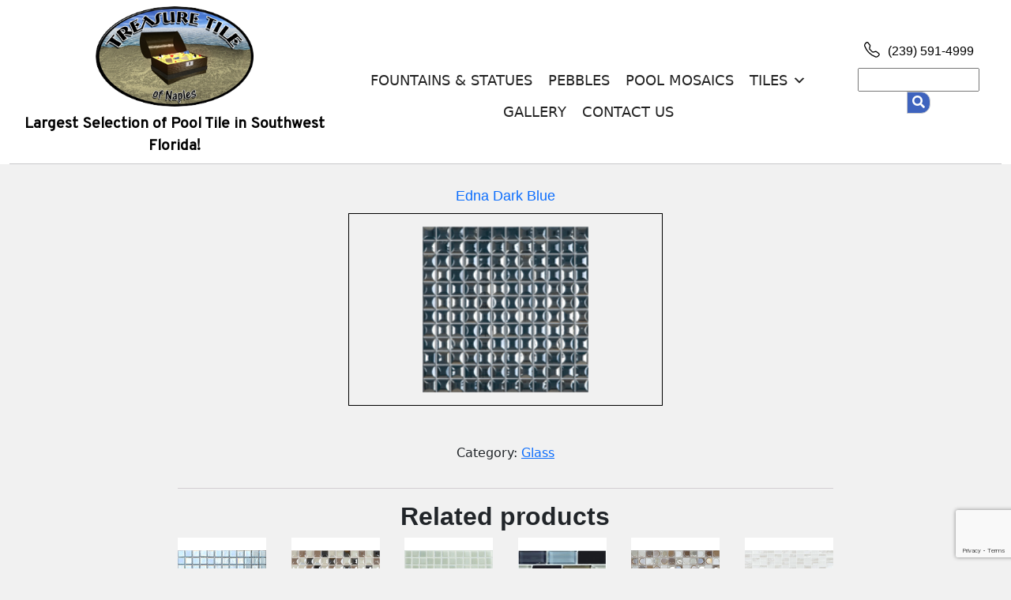

--- FILE ---
content_type: text/html; charset=UTF-8
request_url: https://treasuretile.com/product/edna-dark-blue/
body_size: 12881
content:
<!DOCTYPE html>
<html lang="en-US">

	<head>
		<meta charset="UTF-8">
		<meta name="viewport" content="width=device-width, initial-scale=1.0">
		<!-- <title></title>  this is now generated in the functions.php file -->
		<!-- <link rel="shortcut icon" href="/favicon.ico" type="image/x-icon">
		<link rel="icon" href="/favicon.ico" type="image/x-icon"> -->
		<meta name='robots' content='index, follow, max-image-preview:large, max-snippet:-1, max-video-preview:-1' />

	<!-- This site is optimized with the Yoast SEO plugin v26.8 - https://yoast.com/product/yoast-seo-wordpress/ -->
	<title>Edna Dark Blue - Treasure Tile</title>
	<link rel="canonical" href="https://treasuretile.com/product/edna-dark-blue/" />
	<meta property="og:locale" content="en_US" />
	<meta property="og:type" content="article" />
	<meta property="og:title" content="Edna Dark Blue - Treasure Tile" />
	<meta property="og:url" content="https://treasuretile.com/product/edna-dark-blue/" />
	<meta property="og:site_name" content="Treasure Tile" />
	<meta property="article:publisher" content="https://www.facebook.com/TreasureTileNaples/" />
	<meta property="og:image" content="https://treasuretile.com/wp-content/uploads/2022/07/Edna-Dark-lue.jpg" />
	<meta property="og:image:width" content="162" />
	<meta property="og:image:height" content="162" />
	<meta property="og:image:type" content="image/jpeg" />
	<meta name="twitter:card" content="summary_large_image" />
	<script type="application/ld+json" class="yoast-schema-graph">{"@context":"https://schema.org","@graph":[{"@type":"WebPage","@id":"https://treasuretile.com/product/edna-dark-blue/","url":"https://treasuretile.com/product/edna-dark-blue/","name":"Edna Dark Blue - Treasure Tile","isPartOf":{"@id":"https://treasuretile.com/#website"},"primaryImageOfPage":{"@id":"https://treasuretile.com/product/edna-dark-blue/#primaryimage"},"image":{"@id":"https://treasuretile.com/product/edna-dark-blue/#primaryimage"},"thumbnailUrl":"https://treasuretile.com/wp-content/uploads/2022/07/Edna-Dark-lue.jpg","datePublished":"2022-07-06T20:08:51+00:00","breadcrumb":{"@id":"https://treasuretile.com/product/edna-dark-blue/#breadcrumb"},"inLanguage":"en-US","potentialAction":[{"@type":"ReadAction","target":["https://treasuretile.com/product/edna-dark-blue/"]}]},{"@type":"ImageObject","inLanguage":"en-US","@id":"https://treasuretile.com/product/edna-dark-blue/#primaryimage","url":"https://treasuretile.com/wp-content/uploads/2022/07/Edna-Dark-lue.jpg","contentUrl":"https://treasuretile.com/wp-content/uploads/2022/07/Edna-Dark-lue.jpg","width":162,"height":162},{"@type":"BreadcrumbList","@id":"https://treasuretile.com/product/edna-dark-blue/#breadcrumb","itemListElement":[{"@type":"ListItem","position":1,"name":"Home","item":"https://treasuretile.com/"},{"@type":"ListItem","position":2,"name":"Edna Dark Blue"}]},{"@type":"WebSite","@id":"https://treasuretile.com/#website","url":"https://treasuretile.com/","name":"Treasure Tile","description":"Largest Selection of Pool Tile in Southwest Florida","publisher":{"@id":"https://treasuretile.com/#organization"},"potentialAction":[{"@type":"SearchAction","target":{"@type":"EntryPoint","urlTemplate":"https://treasuretile.com/?s={search_term_string}"},"query-input":{"@type":"PropertyValueSpecification","valueRequired":true,"valueName":"search_term_string"}}],"inLanguage":"en-US"},{"@type":"Organization","@id":"https://treasuretile.com/#organization","name":"Treasure Tile Inc","url":"https://treasuretile.com/","logo":{"@type":"ImageObject","inLanguage":"en-US","@id":"https://treasuretile.com/#/schema/logo/image/","url":"https://treasuretile.com/wp-content/uploads/2022/06/treasure-tile-logo.png","contentUrl":"https://treasuretile.com/wp-content/uploads/2022/06/treasure-tile-logo.png","width":271,"height":172,"caption":"Treasure Tile Inc"},"image":{"@id":"https://treasuretile.com/#/schema/logo/image/"},"sameAs":["https://www.facebook.com/TreasureTileNaples/"]}]}</script>
	<!-- / Yoast SEO plugin. -->


<link rel="alternate" type="application/rss+xml" title="Treasure Tile &raquo; Feed" href="https://treasuretile.com/feed/" />
<link rel="alternate" type="application/rss+xml" title="Treasure Tile &raquo; Comments Feed" href="https://treasuretile.com/comments/feed/" />
<link rel="alternate" title="oEmbed (JSON)" type="application/json+oembed" href="https://treasuretile.com/wp-json/oembed/1.0/embed?url=https%3A%2F%2Ftreasuretile.com%2Fproduct%2Fedna-dark-blue%2F" />
<link rel="alternate" title="oEmbed (XML)" type="text/xml+oembed" href="https://treasuretile.com/wp-json/oembed/1.0/embed?url=https%3A%2F%2Ftreasuretile.com%2Fproduct%2Fedna-dark-blue%2F&#038;format=xml" />
<style id='wp-img-auto-sizes-contain-inline-css'>
img:is([sizes=auto i],[sizes^="auto," i]){contain-intrinsic-size:3000px 1500px}
/*# sourceURL=wp-img-auto-sizes-contain-inline-css */
</style>
<style id='classic-theme-styles-inline-css'>
/*! This file is auto-generated */
.wp-block-button__link{color:#fff;background-color:#32373c;border-radius:9999px;box-shadow:none;text-decoration:none;padding:calc(.667em + 2px) calc(1.333em + 2px);font-size:1.125em}.wp-block-file__button{background:#32373c;color:#fff;text-decoration:none}
/*# sourceURL=/wp-includes/css/classic-themes.min.css */
</style>
<link rel='stylesheet' id='wc-blocks-vendors-style-css' href='https://treasuretile.com/wp-content/plugins/woocommerce/packages/woocommerce-blocks/build/wc-blocks-vendors-style.css?ver=10.0.6' media='all' />
<link rel='stylesheet' id='wc-blocks-style-css' href='https://treasuretile.com/wp-content/plugins/woocommerce/packages/woocommerce-blocks/build/wc-blocks-style.css?ver=10.0.6' media='all' />
<link rel='stylesheet' id='contact-form-7-css' href='https://treasuretile.com/wp-content/plugins/contact-form-7/includes/css/styles.css?ver=6.1.4' media='all' />
<link rel='stylesheet' id='finalTilesGallery_stylesheet-css' href='https://treasuretile.com/wp-content/plugins/final-tiles-grid-gallery-lite/scripts/ftg.css?ver=3.6.10' media='all' />
<link rel='stylesheet' id='fontawesome_stylesheet-css' href='https://treasuretile.com/wp-content/plugins/final-tiles-grid-gallery-lite/fonts/font-awesome/css/font-awesome.min.css?ver=6.9' media='all' />
<link rel='stylesheet' id='photoswipe-css' href='https://treasuretile.com/wp-content/plugins/woocommerce/assets/css/photoswipe/photoswipe.min.css?ver=7.7.2' media='all' />
<link rel='stylesheet' id='photoswipe-default-skin-css' href='https://treasuretile.com/wp-content/plugins/woocommerce/assets/css/photoswipe/default-skin/default-skin.min.css?ver=7.7.2' media='all' />
<link rel='stylesheet' id='woocommerce-layout-css' href='https://treasuretile.com/wp-content/plugins/woocommerce/assets/css/woocommerce-layout.css?ver=7.7.2' media='all' />
<link rel='stylesheet' id='woocommerce-smallscreen-css' href='https://treasuretile.com/wp-content/plugins/woocommerce/assets/css/woocommerce-smallscreen.css?ver=7.7.2' media='only screen and (max-width: 768px)' />
<link rel='stylesheet' id='woocommerce-general-css' href='https://treasuretile.com/wp-content/plugins/woocommerce/assets/css/woocommerce.css?ver=7.7.2' media='all' />
<style id='woocommerce-inline-inline-css'>
.woocommerce form .form-row .required { visibility: hidden; }
/*# sourceURL=woocommerce-inline-inline-css */
</style>
<link rel='stylesheet' id='megamenu-css' href='https://treasuretile.com/wp-content/uploads/maxmegamenu/style.css?ver=dbf0f7' media='all' />
<link rel='stylesheet' id='dashicons-css' href='https://treasuretile.com/wp-includes/css/dashicons.min.css?ver=6.9' media='all' />
<link rel='stylesheet' id='bootstrap-css' href='https://treasuretile.com/wp-content/themes/treasuretile/css/bootstrap.min.css?ver=6.9' media='all' />
<link rel='stylesheet' id='verticlescroll-css' href='https://treasuretile.com/wp-content/themes/treasuretile/css/verticlescroll.css?ver=6.9' media='all' />
<link rel='stylesheet' id='all-css' href='https://treasuretile.com/wp-content/themes/treasuretile/fonts/css/all.css?ver=6.9' media='all' />
<link rel='stylesheet' id='style-css' href='https://treasuretile.com/wp-content/themes/treasuretile/style.css?ver=6.9' media='all' />
<script src="https://treasuretile.com/wp-includes/js/jquery/jquery.min.js?ver=3.7.1" id="jquery-core-js"></script>
<script src="https://treasuretile.com/wp-includes/js/jquery/jquery-migrate.min.js?ver=3.4.1" id="jquery-migrate-js"></script>
<link rel="https://api.w.org/" href="https://treasuretile.com/wp-json/" /><link rel="alternate" title="JSON" type="application/json" href="https://treasuretile.com/wp-json/wp/v2/product/1687" /><link rel="EditURI" type="application/rsd+xml" title="RSD" href="https://treasuretile.com/xmlrpc.php?rsd" />
<meta name="generator" content="WordPress 6.9" />
<meta name="generator" content="WooCommerce 7.7.2" />
<link rel='shortlink' href='https://treasuretile.com/?p=1687' />
	<noscript><style>.woocommerce-product-gallery{ opacity: 1 !important; }</style></noscript>
	<meta name="generator" content="Elementor 3.34.2; features: additional_custom_breakpoints; settings: css_print_method-external, google_font-enabled, font_display-auto">
			<style>
				.e-con.e-parent:nth-of-type(n+4):not(.e-lazyloaded):not(.e-no-lazyload),
				.e-con.e-parent:nth-of-type(n+4):not(.e-lazyloaded):not(.e-no-lazyload) * {
					background-image: none !important;
				}
				@media screen and (max-height: 1024px) {
					.e-con.e-parent:nth-of-type(n+3):not(.e-lazyloaded):not(.e-no-lazyload),
					.e-con.e-parent:nth-of-type(n+3):not(.e-lazyloaded):not(.e-no-lazyload) * {
						background-image: none !important;
					}
				}
				@media screen and (max-height: 640px) {
					.e-con.e-parent:nth-of-type(n+2):not(.e-lazyloaded):not(.e-no-lazyload),
					.e-con.e-parent:nth-of-type(n+2):not(.e-lazyloaded):not(.e-no-lazyload) * {
						background-image: none !important;
					}
				}
			</style>
			<link rel="icon" href="https://treasuretile.com/wp-content/uploads/2022/06/ico-100x100.jpg" sizes="32x32" />
<link rel="icon" href="https://treasuretile.com/wp-content/uploads/2022/06/ico-210x210.jpg" sizes="192x192" />
<link rel="apple-touch-icon" href="https://treasuretile.com/wp-content/uploads/2022/06/ico-210x210.jpg" />
<meta name="msapplication-TileImage" content="https://treasuretile.com/wp-content/uploads/2022/06/ico.jpg" />
<style type="text/css">/** Mega Menu CSS: fs **/</style>
 
		<link rel="preconnect" href="https://fonts.googleapis.com">
		<link rel="preconnect" href="https://fonts.gstatic.com" crossorigin>
		<link href="https://fonts.googleapis.com/css2?family=Michroma&family=Overpass&family=Vast+Shadow&display=swap" rel="stylesheet">
		<meta name="google-site-verification" content="eLiqasM5_CMCPggpFKoURJkpZ2F6WLB2VTpX3GJYNIE" />
	</head>

	<body data-rsssl=1 class="wp-singular product-template-default single single-product postid-1687 wp-custom-logo wp-embed-responsive wp-theme-treasuretile theme-treasuretile woocommerce woocommerce-page woocommerce-no-js mega-menu-primary elementor-default elementor-kit-5">
	
	 	 
	
	<div id="topbar" class="container-fluid">
		
	
			
		<!-- <div class="sticky"> -->
		<div class="not-sticky"> 
			<header class="site-header">
				<div class="container-fluid">
					<div class="row align-items-center py-2 ">
							<!-- <div class="col-lg-2 col-md-4 col-sm-4 text-lg-end text-sm-center  my-2">
								<a title="second logo" href="https://treasuretile.com/">
								</a>
							</div> --> 
							
							
						<div class="col-lg-4 col-md-12 col-sm-12 text-center">
							<div class="row">
								<div class="col-md-12">
									 
									<a href="https://treasuretile.com/" title="Welcome to Treasure Tile" id="toplogo"> 
										<img width="200" height="97" src="https://treasuretile.com/wp-content/uploads/2022/06/treasure-tile-logo.png" alt="Treasure Tile" class="img-fluid treasuretile" title="Treasure Tile of Naples"> 
										</a>
										<p class="description" >
										Largest Selection of Pool Tile in Southwest Florida!
									</p>
								</div>
										
								<!-- <div class="col-md-7">
									<a href="" title="Welcome to Treasure Tile" id="toplogo"> <span class="hidetitle">Treasure Tile </span></a>
									<p class="hidetitle mb-0"><sup>of Naples</sup></p>
									
								<p class="description" >
										!
									</p>
								</div> -->
								
						
							</div>
						</div>
							
						<div class="col-lg-8 col-md-12">
							<div class="row">
							<div class="col-lg-9 col-md-12"></div>
								<div class="col-lg-3  col-md-12 text-center">
									<span class="bookdirect text-center">
										<a href="tel:239-591-4999" style="text-decoration:none;" id="biphone">
											<svg xmlns="http://www.w3.org/2000/svg" width="26" height="26" fill="currentColor" class="bi bi-telephone" viewBox="0 0 21 21">
											<path d="M3.654 1.328a.678.678 0 0 0-1.015-.063L1.605 2.3c-.483.484-.661 1.169-.45 1.77a17.568 17.568 0 0 0 4.168 6.608 17.569 17.569 0 0 0 6.608 4.168c.601.211 1.286.033 1.77-.45l1.034-1.034a.678.678 0 0 0-.063-1.015l-2.307-1.794a.678.678 0 0 0-.58-.122l-2.19.547a1.745 1.745 0 0 1-1.657-.459L5.482 8.062a1.745 1.745 0 0 1-.46-1.657l.548-2.19a.678.678 0 0 0-.122-.58L3.654 1.328zM1.884.511a1.745 1.745 0 0 1 2.612.163L6.29 2.98c.329.423.445.974.315 1.494l-.547 2.19a.678.678 0 0 0 .178.643l2.457 2.457a.678.678 0 0 0 .644.178l2.189-.547a1.745 1.745 0 0 1 1.494.315l2.306 1.794c.829.645.905 1.87.163 2.611l-1.034 1.034c-.74.74-1.846 1.065-2.877.702a18.634 18.634 0 0 1-7.01-4.42 18.634 18.634 0 0 1-4.42-7.009c-.362-1.03-.037-2.137.703-2.877L1.885.511z"/>
											</svg> (239) 591-4999
										</a>
									</span>
								</div>
								
								
								<div class="col-lg-9  col-md-12" id="topmenu">
									<nav id="mega-menu-wrap-primary" class="mega-menu-wrap"><div class="mega-menu-toggle"><div class="mega-toggle-blocks-left"></div><div class="mega-toggle-blocks-center"></div><div class="mega-toggle-blocks-right"><div class='mega-toggle-block mega-menu-toggle-animated-block mega-toggle-block-0' id='mega-toggle-block-0'><button aria-label="Toggle Menu" class="mega-toggle-animated mega-toggle-animated-slider" type="button" aria-expanded="false">
                  <span class="mega-toggle-animated-box">
                    <span class="mega-toggle-animated-inner"></span>
                  </span>
                </button></div></div></div><ul id="mega-menu-primary" class="mega-menu max-mega-menu mega-menu-horizontal mega-no-js" data-event="hover_intent" data-effect="fade_up" data-effect-speed="200" data-effect-mobile="slide_right" data-effect-speed-mobile="200" data-mobile-force-width="false" data-second-click="go" data-document-click="collapse" data-vertical-behaviour="standard" data-breakpoint="768" data-unbind="true" data-mobile-state="collapse_all" data-mobile-direction="vertical" data-hover-intent-timeout="300" data-hover-intent-interval="100"><li class="mega-menu-item mega-menu-item-type-taxonomy mega-menu-item-object-product_cat mega-align-bottom-left mega-menu-flyout mega-menu-item-90" id="mega-menu-item-90"><a class="mega-menu-link" href="https://treasuretile.com/product-category/fountains-statues/" tabindex="0">Fountains &amp; Statues</a></li><li class="mega-menu-item mega-menu-item-type-taxonomy mega-menu-item-object-product_cat mega-align-bottom-left mega-menu-flyout mega-menu-item-91" id="mega-menu-item-91"><a class="mega-menu-link" href="https://treasuretile.com/product-category/pebbles/" tabindex="0">Pebbles</a></li><li class="mega-menu-item mega-menu-item-type-taxonomy mega-menu-item-object-product_cat mega-align-bottom-left mega-menu-flyout mega-menu-item-92" id="mega-menu-item-92"><a class="mega-menu-link" href="https://treasuretile.com/product-category/pool-mosaics/" tabindex="0">Pool Mosaics</a></li><li class="mega-menu-item mega-menu-item-type-taxonomy mega-menu-item-object-product_cat mega-current-product-ancestor mega-menu-item-has-children mega-align-bottom-left mega-menu-flyout mega-menu-item-93" id="mega-menu-item-93"><a class="mega-menu-link" href="https://treasuretile.com/product-category/tiles/" aria-expanded="false" tabindex="0">Tiles<span class="mega-indicator" aria-hidden="true"></span></a>
<ul class="mega-sub-menu">
<li class="mega-menu-item mega-menu-item-type-taxonomy mega-menu-item-object-product_cat mega-menu-item-94" id="mega-menu-item-94"><a class="mega-menu-link" href="https://treasuretile.com/product-category/tiles/1x1/">1x1</a></li><li class="mega-menu-item mega-menu-item-type-taxonomy mega-menu-item-object-product_cat mega-current_page_parent mega-menu-item-95" id="mega-menu-item-95"><a class="mega-menu-link" href="https://treasuretile.com/product-category/tiles/2x2/">2x2</a></li><li class="mega-menu-item mega-menu-item-type-taxonomy mega-menu-item-object-product_cat mega-menu-item-96" id="mega-menu-item-96"><a class="mega-menu-link" href="https://treasuretile.com/product-category/tiles/3x3/">3x3</a></li><li class="mega-menu-item mega-menu-item-type-taxonomy mega-menu-item-object-product_cat mega-menu-item-97" id="mega-menu-item-97"><a class="mega-menu-link" href="https://treasuretile.com/product-category/tiles/6x6/">6x6</a></li><li class="mega-menu-item mega-menu-item-type-taxonomy mega-menu-item-object-product_cat mega-menu-item-99" id="mega-menu-item-99"><a class="mega-menu-link" href="https://treasuretile.com/product-category/tiles/accents/">Accents</a></li><li class="mega-menu-item mega-menu-item-type-taxonomy mega-menu-item-object-product_cat mega-menu-item-100" id="mega-menu-item-100"><a class="mega-menu-link" href="https://treasuretile.com/product-category/tiles/depth-markers/">Depth Markers</a></li><li class="mega-menu-item mega-menu-item-type-taxonomy mega-menu-item-object-product_cat mega-current-product-ancestor mega-current-menu-parent mega-current-product-parent mega-menu-item-101" id="mega-menu-item-101"><a class="mega-menu-link" href="https://treasuretile.com/product-category/tiles/glass/">Glass</a></li></ul>
</li><li class="mega-menu-item mega-menu-item-type-post_type mega-menu-item-object-page mega-align-bottom-left mega-menu-flyout mega-menu-item-648" id="mega-menu-item-648"><a class="mega-menu-link" href="https://treasuretile.com/gallery/" tabindex="0">Gallery</a></li><li class="mega-menu-item mega-menu-item-type-post_type mega-menu-item-object-page mega-align-bottom-left mega-menu-flyout mega-menu-item-1944" id="mega-menu-item-1944"><a class="mega-menu-link" href="https://treasuretile.com/contact-us/" tabindex="0">Contact Us</a></li></ul></nav>								</div>

								
								<div class="col-lg-3 col-md-12">
									<form role="search" method="get" id="searchform" class="searchform float-lg-none  float-md-none   text-md-center mt-1" action="https://treasuretile.com/">


    <div>
        <label class="screen-reader-text" for="s">Search for:</label>
        <input value="" name="s" id="s" type="text" placeholder="">
       <button type="submit" id="searchsubmit" />
           <span class="icon"><i class="fa fa-search"></i></span>   
      </button>
    </div>
</form>


								</div>
							</div>
						</div>
					</div>
				</div>
				<hr>
			</header>
		</div>
		
	</div>
	
	<div class="container-fluid px-0">
		<div class="row mx-0 ">

<div class="col-md-8 mx-auto">
        <article class="post text-center">
			                <div class="single-post-image">
				 <a href="https://treasuretile.com/product/edna-dark-blue/"></a>
                </div>
			            <h2><a href="https://treasuretile.com/product/edna-dark-blue/">Edna Dark Blue</a></h2>
			
		<!--	<h2>Edit single.php</h2> -->
			
			
         
			<div class="woocommerce">			<div class="single-product" data-product-page-preselected-id="0">
				<div class="woocommerce-notices-wrapper"></div><div id="product-1687" class="product type-product post-1687 status-publish first instock product_cat-glass has-post-thumbnail shipping-taxable product-type-simple">

	<div class="woocommerce-product-gallery woocommerce-product-gallery--with-images woocommerce-product-gallery--columns-4 images" data-columns="4" style="opacity: 0; transition: opacity .25s ease-in-out;">
	<figure class="woocommerce-product-gallery__wrapper">
		<div data-thumb="https://treasuretile.com/wp-content/uploads/2022/07/Edna-Dark-lue-100x100.jpg" data-thumb-alt="" class="woocommerce-product-gallery__image"><a href="https://treasuretile.com/wp-content/uploads/2022/07/Edna-Dark-lue.jpg"><img decoding="async" width="162" height="162" src="https://treasuretile.com/wp-content/uploads/2022/07/Edna-Dark-lue.jpg" class="wp-post-image" alt="Edna Dark lue" title="Edna Dark lue" data-caption="" data-src="https://treasuretile.com/wp-content/uploads/2022/07/Edna-Dark-lue.jpg" data-large_image="https://treasuretile.com/wp-content/uploads/2022/07/Edna-Dark-lue.jpg" data-large_image_width="162" data-large_image_height="162" srcset="https://treasuretile.com/wp-content/uploads/2022/07/Edna-Dark-lue.jpg 162w, https://treasuretile.com/wp-content/uploads/2022/07/Edna-Dark-lue-100x100.jpg 100w, https://treasuretile.com/wp-content/uploads/2022/07/Edna-Dark-lue-150x150.jpg 150w" sizes="(max-width: 162px) 100vw, 162px" /></a></div>	</figure>
</div>

	<div class="summary entry-summary">
		<p class="price"></p>
<div class="product_meta">

	
	
	<span class="posted_in">Category: <a href="https://treasuretile.com/product-category/tiles/glass/" rel="tag">Glass</a></span>
	
	
</div>
	</div>

	
	<section class="related products">

					<h2>Related products</h2>
				
		<ul class="products columns-6">

			
					<li class="product type-product post-1703 status-publish first instock product_cat-glass has-post-thumbnail shipping-taxable product-type-simple">
	<a href="https://treasuretile.com/product/fire-glass-2-abrasive-1x1/" class="woocommerce-LoopProduct-link woocommerce-loop-product__link"><img decoding="async" width="162" height="162" src="https://treasuretile.com/wp-content/uploads/2022/07/Fire-Glass-2-non-skid-1x1-1.jpg" class="attachment-woocommerce_thumbnail size-woocommerce_thumbnail" alt="Fire Glass 2 non-skid 1x1" srcset="https://treasuretile.com/wp-content/uploads/2022/07/Fire-Glass-2-non-skid-1x1-1.jpg 162w, https://treasuretile.com/wp-content/uploads/2022/07/Fire-Glass-2-non-skid-1x1-1-100x100.jpg 100w, https://treasuretile.com/wp-content/uploads/2022/07/Fire-Glass-2-non-skid-1x1-1-150x150.jpg 150w" sizes="(max-width: 162px) 100vw, 162px" title="Fire Glass 2 non-skid 1x1" /><h2 class="woocommerce-loop-product__title">Fire Glass 2 &#8211; Abrasive 1&#215;1</h2>
</a><a href="https://treasuretile.com/product/fire-glass-2-abrasive-1x1/" data-quantity="1" class="button wp-element-button product_type_simple" data-product_id="1703" data-product_sku="" aria-label="Read more about &ldquo;Fire Glass 2 - Abrasive 1x1&rdquo;" rel="nofollow">Read more</a></li>

			
					<li class="product type-product post-1688 status-publish instock product_cat-glass has-post-thumbnail shipping-taxable product-type-simple">
	<a href="https://treasuretile.com/product/edna-elegant-blend/" class="woocommerce-LoopProduct-link woocommerce-loop-product__link"><img decoding="async" width="162" height="162" src="https://treasuretile.com/wp-content/uploads/2022/07/Edna-Elegant-Blend.jpg" class="attachment-woocommerce_thumbnail size-woocommerce_thumbnail" alt="Edna Elegant Blend" srcset="https://treasuretile.com/wp-content/uploads/2022/07/Edna-Elegant-Blend.jpg 162w, https://treasuretile.com/wp-content/uploads/2022/07/Edna-Elegant-Blend-100x100.jpg 100w, https://treasuretile.com/wp-content/uploads/2022/07/Edna-Elegant-Blend-150x150.jpg 150w" sizes="(max-width: 162px) 100vw, 162px" title="Edna Elegant Blend" /><h2 class="woocommerce-loop-product__title">Edna Elegant Blend</h2>
</a><a href="https://treasuretile.com/product/edna-elegant-blend/" data-quantity="1" class="button wp-element-button product_type_simple" data-product_id="1688" data-product_sku="" aria-label="Read more about &ldquo;Edna Elegant Blend&rdquo;" rel="nofollow">Read more</a></li>

			
					<li class="product type-product post-1704 status-publish instock product_cat-glass has-post-thumbnail shipping-taxable product-type-simple">
	<a href="https://treasuretile.com/product/fire-glass-3-1x1/" class="woocommerce-LoopProduct-link woocommerce-loop-product__link"><img loading="lazy" decoding="async" width="162" height="162" src="https://treasuretile.com/wp-content/uploads/2022/07/Fire-Glass-3-1x1-1.jpg" class="attachment-woocommerce_thumbnail size-woocommerce_thumbnail" alt="Fire Glass 3 1x1" srcset="https://treasuretile.com/wp-content/uploads/2022/07/Fire-Glass-3-1x1-1.jpg 162w, https://treasuretile.com/wp-content/uploads/2022/07/Fire-Glass-3-1x1-1-100x100.jpg 100w, https://treasuretile.com/wp-content/uploads/2022/07/Fire-Glass-3-1x1-1-150x150.jpg 150w" sizes="(max-width: 162px) 100vw, 162px" title="Fire Glass 3 1x1" /><h2 class="woocommerce-loop-product__title">Fire Glass 3 1&#215;1</h2>
</a><a href="https://treasuretile.com/product/fire-glass-3-1x1/" data-quantity="1" class="button wp-element-button product_type_simple" data-product_id="1704" data-product_sku="" aria-label="Read more about &ldquo;Fire Glass 3 1x1&rdquo;" rel="nofollow">Read more</a></li>

			
					<li class="product type-product post-1673 status-publish instock product_cat-glass has-post-thumbnail shipping-taxable product-type-simple">
	<a href="https://treasuretile.com/product/crystal-black-charcoal-gray-taupe-blend-1x2/" class="woocommerce-LoopProduct-link woocommerce-loop-product__link"><img loading="lazy" decoding="async" width="210" height="210" src="https://treasuretile.com/wp-content/uploads/2022/07/Crystal-Black-Charcoal-Gray-Taupe-Blend-1x2-1-210x210.jpg" class="attachment-woocommerce_thumbnail size-woocommerce_thumbnail" alt="Crystal Black Charcoal Gray Taupe Blend 1x2" srcset="https://treasuretile.com/wp-content/uploads/2022/07/Crystal-Black-Charcoal-Gray-Taupe-Blend-1x2-1-210x210.jpg 210w, https://treasuretile.com/wp-content/uploads/2022/07/Crystal-Black-Charcoal-Gray-Taupe-Blend-1x2-1-100x100.jpg 100w, https://treasuretile.com/wp-content/uploads/2022/07/Crystal-Black-Charcoal-Gray-Taupe-Blend-1x2-1-600x600.jpg 600w, https://treasuretile.com/wp-content/uploads/2022/07/Crystal-Black-Charcoal-Gray-Taupe-Blend-1x2-1-300x300.jpg 300w, https://treasuretile.com/wp-content/uploads/2022/07/Crystal-Black-Charcoal-Gray-Taupe-Blend-1x2-1-150x150.jpg 150w, https://treasuretile.com/wp-content/uploads/2022/07/Crystal-Black-Charcoal-Gray-Taupe-Blend-1x2-1-768x768.jpg 768w, https://treasuretile.com/wp-content/uploads/2022/07/Crystal-Black-Charcoal-Gray-Taupe-Blend-1x2-1.jpg 954w" sizes="(max-width: 210px) 100vw, 210px" title="Crystal Black Charcoal Gray Taupe Blend 1x2" /><h2 class="woocommerce-loop-product__title">Crystal Black Charcoal Gray Taupe Blend 1&#8243;x2&#8243;</h2>
</a><a href="https://treasuretile.com/product/crystal-black-charcoal-gray-taupe-blend-1x2/" data-quantity="1" class="button wp-element-button product_type_simple" data-product_id="1673" data-product_sku="" aria-label="Read more about &ldquo;Crystal Black Charcoal Gray Taupe Blend 1&quot;x2&quot;&rdquo;" rel="nofollow">Read more</a></li>

			
					<li class="product type-product post-1619 status-publish instock product_cat-glass has-post-thumbnail shipping-taxable product-type-simple">
	<a href="https://treasuretile.com/product/aura-nude-blend/" class="woocommerce-LoopProduct-link woocommerce-loop-product__link"><img loading="lazy" decoding="async" width="162" height="162" src="https://treasuretile.com/wp-content/uploads/2022/07/Aura-Nude-Blend.jpg" class="attachment-woocommerce_thumbnail size-woocommerce_thumbnail" alt="Aura Nude Blend" srcset="https://treasuretile.com/wp-content/uploads/2022/07/Aura-Nude-Blend.jpg 162w, https://treasuretile.com/wp-content/uploads/2022/07/Aura-Nude-Blend-100x100.jpg 100w, https://treasuretile.com/wp-content/uploads/2022/07/Aura-Nude-Blend-150x150.jpg 150w" sizes="(max-width: 162px) 100vw, 162px" title="Aura Nude Blend" /><h2 class="woocommerce-loop-product__title">Aura Nude Blend</h2>
</a><a href="https://treasuretile.com/product/aura-nude-blend/" data-quantity="1" class="button wp-element-button product_type_simple" data-product_id="1619" data-product_sku="" aria-label="Read more about &ldquo;Aura Nude Blend&rdquo;" rel="nofollow">Read more</a></li>

			
					<li class="product type-product post-1649 status-publish last instock product_cat-glass has-post-thumbnail shipping-taxable product-type-simple">
	<a href="https://treasuretile.com/product/bijou-white/" class="woocommerce-LoopProduct-link woocommerce-loop-product__link"><img loading="lazy" decoding="async" width="162" height="162" src="https://treasuretile.com/wp-content/uploads/2022/07/Bijou-White.jpg" class="attachment-woocommerce_thumbnail size-woocommerce_thumbnail" alt="Bijou White" srcset="https://treasuretile.com/wp-content/uploads/2022/07/Bijou-White.jpg 162w, https://treasuretile.com/wp-content/uploads/2022/07/Bijou-White-100x100.jpg 100w, https://treasuretile.com/wp-content/uploads/2022/07/Bijou-White-150x150.jpg 150w" sizes="(max-width: 162px) 100vw, 162px" title="Bijou White" /><h2 class="woocommerce-loop-product__title">Bijou White</h2>
</a><a href="https://treasuretile.com/product/bijou-white/" data-quantity="1" class="button wp-element-button product_type_simple" data-product_id="1649" data-product_sku="" aria-label="Read more about &ldquo;Bijou White&rdquo;" rel="nofollow">Read more</a></li>

			
					<li class="product type-product post-1691 status-publish first instock product_cat-glass has-post-thumbnail shipping-taxable product-type-simple">
	<a href="https://treasuretile.com/product/edna-travertino-noce-mt/" class="woocommerce-LoopProduct-link woocommerce-loop-product__link"><img loading="lazy" decoding="async" width="162" height="162" src="https://treasuretile.com/wp-content/uploads/2022/07/Edna-Travertiono-Noce-MT.jpg" class="attachment-woocommerce_thumbnail size-woocommerce_thumbnail" alt="Edna Travertiono Noce MT" srcset="https://treasuretile.com/wp-content/uploads/2022/07/Edna-Travertiono-Noce-MT.jpg 162w, https://treasuretile.com/wp-content/uploads/2022/07/Edna-Travertiono-Noce-MT-100x100.jpg 100w, https://treasuretile.com/wp-content/uploads/2022/07/Edna-Travertiono-Noce-MT-150x150.jpg 150w" sizes="(max-width: 162px) 100vw, 162px" title="Edna Travertiono Noce MT" /><h2 class="woocommerce-loop-product__title">Edna Travertino Noce MT</h2>
</a><a href="https://treasuretile.com/product/edna-travertino-noce-mt/" data-quantity="1" class="button wp-element-button product_type_simple" data-product_id="1691" data-product_sku="" aria-label="Read more about &ldquo;Edna Travertino Noce MT&rdquo;" rel="nofollow">Read more</a></li>

			
					<li class="product type-product post-1632 status-publish instock product_cat-glass has-post-thumbnail shipping-taxable product-type-simple">
	<a href="https://treasuretile.com/product/bahama-abaco-random/" class="woocommerce-LoopProduct-link woocommerce-loop-product__link"><img loading="lazy" decoding="async" width="210" height="210" src="https://treasuretile.com/wp-content/uploads/2022/07/Bahama-Abaco-Random-210x210.png" class="attachment-woocommerce_thumbnail size-woocommerce_thumbnail" alt="Bahama Abaco Random" srcset="https://treasuretile.com/wp-content/uploads/2022/07/Bahama-Abaco-Random-210x210.png 210w, https://treasuretile.com/wp-content/uploads/2022/07/Bahama-Abaco-Random-100x100.png 100w, https://treasuretile.com/wp-content/uploads/2022/07/Bahama-Abaco-Random-150x150.png 150w, https://treasuretile.com/wp-content/uploads/2022/07/Bahama-Abaco-Random.png 231w" sizes="(max-width: 210px) 100vw, 210px" title="Bahama Abaco Random" /><h2 class="woocommerce-loop-product__title">Bahama Abaco Random</h2>
</a><a href="https://treasuretile.com/product/bahama-abaco-random/" data-quantity="1" class="button wp-element-button product_type_simple" data-product_id="1632" data-product_sku="" aria-label="Read more about &ldquo;Bahama Abaco Random&rdquo;" rel="nofollow">Read more</a></li>

			
					<li class="product type-product post-1648 status-publish instock product_cat-glass has-post-thumbnail shipping-taxable product-type-simple">
	<a href="https://treasuretile.com/product/bijou-silver/" class="woocommerce-LoopProduct-link woocommerce-loop-product__link"><img loading="lazy" decoding="async" width="162" height="162" src="https://treasuretile.com/wp-content/uploads/2022/07/Bijou-Silver.jpg" class="attachment-woocommerce_thumbnail size-woocommerce_thumbnail" alt="Bijou Silver" srcset="https://treasuretile.com/wp-content/uploads/2022/07/Bijou-Silver.jpg 162w, https://treasuretile.com/wp-content/uploads/2022/07/Bijou-Silver-100x100.jpg 100w, https://treasuretile.com/wp-content/uploads/2022/07/Bijou-Silver-150x150.jpg 150w" sizes="(max-width: 162px) 100vw, 162px" title="Bijou Silver" /><h2 class="woocommerce-loop-product__title">Bijou Silver</h2>
</a><a href="https://treasuretile.com/product/bijou-silver/" data-quantity="1" class="button wp-element-button product_type_simple" data-product_id="1648" data-product_sku="" aria-label="Read more about &ldquo;Bijou Silver&rdquo;" rel="nofollow">Read more</a></li>

			
					<li class="product type-product post-1702 status-publish instock product_cat-glass has-post-thumbnail shipping-taxable product-type-simple">
	<a href="https://treasuretile.com/product/fire-glass-2-1x2/" class="woocommerce-LoopProduct-link woocommerce-loop-product__link"><img loading="lazy" decoding="async" width="162" height="161" src="https://treasuretile.com/wp-content/uploads/2022/07/Fire-Glass-2-1x2-1.jpg" class="attachment-woocommerce_thumbnail size-woocommerce_thumbnail" alt="Fire Glass 2 1x2" srcset="https://treasuretile.com/wp-content/uploads/2022/07/Fire-Glass-2-1x2-1.jpg 162w, https://treasuretile.com/wp-content/uploads/2022/07/Fire-Glass-2-1x2-1-100x100.jpg 100w, https://treasuretile.com/wp-content/uploads/2022/07/Fire-Glass-2-1x2-1-150x150.jpg 150w" sizes="(max-width: 162px) 100vw, 162px" title="Fire Glass 2 1x2" /><h2 class="woocommerce-loop-product__title">Fire Glass 2 &#8211; 1&#215;2</h2>
</a><a href="https://treasuretile.com/product/fire-glass-2-1x2/" data-quantity="1" class="button wp-element-button product_type_simple" data-product_id="1702" data-product_sku="" aria-label="Read more about &ldquo;Fire Glass 2 - 1x2&rdquo;" rel="nofollow">Read more</a></li>

			
					<li class="product type-product post-1629 status-publish instock product_cat-glass has-post-thumbnail shipping-taxable product-type-simple">
	<a href="https://treasuretile.com/product/avalon-blue/" class="woocommerce-LoopProduct-link woocommerce-loop-product__link"><img loading="lazy" decoding="async" width="210" height="210" src="https://treasuretile.com/wp-content/uploads/2022/07/Avalon-Blue-210x210.jpg" class="attachment-woocommerce_thumbnail size-woocommerce_thumbnail" alt="Avalon Blue" srcset="https://treasuretile.com/wp-content/uploads/2022/07/Avalon-Blue-210x210.jpg 210w, https://treasuretile.com/wp-content/uploads/2022/07/Avalon-Blue-100x100.jpg 100w, https://treasuretile.com/wp-content/uploads/2022/07/Avalon-Blue-600x600.jpg 600w, https://treasuretile.com/wp-content/uploads/2022/07/Avalon-Blue-300x300.jpg 300w, https://treasuretile.com/wp-content/uploads/2022/07/Avalon-Blue-150x150.jpg 150w, https://treasuretile.com/wp-content/uploads/2022/07/Avalon-Blue-768x768.jpg 768w, https://treasuretile.com/wp-content/uploads/2022/07/Avalon-Blue.jpg 954w" sizes="(max-width: 210px) 100vw, 210px" title="Avalon Blue" /><h2 class="woocommerce-loop-product__title">Avalon Blue</h2>
</a><a href="https://treasuretile.com/product/avalon-blue/" data-quantity="1" class="button wp-element-button product_type_simple" data-product_id="1629" data-product_sku="" aria-label="Read more about &ldquo;Avalon Blue&rdquo;" rel="nofollow">Read more</a></li>

			
					<li class="product type-product post-1700 status-publish last instock product_cat-glass has-post-thumbnail shipping-taxable product-type-simple">
	<a href="https://treasuretile.com/product/fire-glass-1-abrasive-1x1/" class="woocommerce-LoopProduct-link woocommerce-loop-product__link"><img loading="lazy" decoding="async" width="162" height="163" src="https://treasuretile.com/wp-content/uploads/2022/07/Fire-Glass-1-non-Skid-1x1-1.jpg" class="attachment-woocommerce_thumbnail size-woocommerce_thumbnail" alt="Fire Glass 1 non-Skid 1x1" srcset="https://treasuretile.com/wp-content/uploads/2022/07/Fire-Glass-1-non-Skid-1x1-1.jpg 162w, https://treasuretile.com/wp-content/uploads/2022/07/Fire-Glass-1-non-Skid-1x1-1-100x100.jpg 100w, https://treasuretile.com/wp-content/uploads/2022/07/Fire-Glass-1-non-Skid-1x1-1-150x150.jpg 150w" sizes="(max-width: 162px) 100vw, 162px" title="Fire Glass 1 non-Skid 1x1" /><h2 class="woocommerce-loop-product__title">Fire Glass 1 &#8211; Abrasive 1&#215;1</h2>
</a><a href="https://treasuretile.com/product/fire-glass-1-abrasive-1x1/" data-quantity="1" class="button wp-element-button product_type_simple" data-product_id="1700" data-product_sku="" aria-label="Read more about &ldquo;Fire Glass 1 - Abrasive 1x1&rdquo;" rel="nofollow">Read more</a></li>

			
					<li class="product type-product post-1611 status-publish first instock product_cat-glass has-post-thumbnail shipping-taxable product-type-simple">
	<a href="https://treasuretile.com/product/altona-coral-cay-linear/" class="woocommerce-LoopProduct-link woocommerce-loop-product__link"><img loading="lazy" decoding="async" width="210" height="189" src="https://treasuretile.com/wp-content/uploads/2022/07/Altona-Coral-Cay-210x189.png" class="attachment-woocommerce_thumbnail size-woocommerce_thumbnail" alt="Altona Coral Cay" srcset="https://treasuretile.com/wp-content/uploads/2022/07/Altona-Coral-Cay-210x189.png 210w, https://treasuretile.com/wp-content/uploads/2022/07/Altona-Coral-Cay-300x270.png 300w, https://treasuretile.com/wp-content/uploads/2022/07/Altona-Coral-Cay.png 344w" sizes="(max-width: 210px) 100vw, 210px" title="Altona Coral Cay" /><h2 class="woocommerce-loop-product__title">Altona Coral Cay Linear</h2>
</a><a href="https://treasuretile.com/product/altona-coral-cay-linear/" data-quantity="1" class="button wp-element-button product_type_simple" data-product_id="1611" data-product_sku="" aria-label="Read more about &ldquo;Altona Coral Cay Linear&rdquo;" rel="nofollow">Read more</a></li>

			
					<li class="product type-product post-1630 status-publish instock product_cat-glass has-post-thumbnail shipping-taxable product-type-simple">
	<a href="https://treasuretile.com/product/avalon-gray/" class="woocommerce-LoopProduct-link woocommerce-loop-product__link"><img loading="lazy" decoding="async" width="210" height="212" src="https://treasuretile.com/wp-content/uploads/2022/07/Avalon-Gray-210x212.jpg" class="attachment-woocommerce_thumbnail size-woocommerce_thumbnail" alt="Avalon Gray" srcset="https://treasuretile.com/wp-content/uploads/2022/07/Avalon-Gray-210x212.jpg 210w, https://treasuretile.com/wp-content/uploads/2022/07/Avalon-Gray-100x100.jpg 100w, https://treasuretile.com/wp-content/uploads/2022/07/Avalon-Gray-600x606.jpg 600w, https://treasuretile.com/wp-content/uploads/2022/07/Avalon-Gray-297x300.jpg 297w, https://treasuretile.com/wp-content/uploads/2022/07/Avalon-Gray-150x150.jpg 150w, https://treasuretile.com/wp-content/uploads/2022/07/Avalon-Gray-768x775.jpg 768w, https://treasuretile.com/wp-content/uploads/2022/07/Avalon-Gray.jpg 945w" sizes="(max-width: 210px) 100vw, 210px" title="Avalon Gray" /><h2 class="woocommerce-loop-product__title">Avalon Gray</h2>
</a><a href="https://treasuretile.com/product/avalon-gray/" data-quantity="1" class="button wp-element-button product_type_simple" data-product_id="1630" data-product_sku="" aria-label="Read more about &ldquo;Avalon Gray&rdquo;" rel="nofollow">Read more</a></li>

			
					<li class="product type-product post-1686 status-publish instock product_cat-glass has-post-thumbnail shipping-taxable product-type-simple">
	<a href="https://treasuretile.com/product/edna-coffee/" class="woocommerce-LoopProduct-link woocommerce-loop-product__link"><img loading="lazy" decoding="async" width="162" height="162" src="https://treasuretile.com/wp-content/uploads/2022/07/Edna-Coffee.jpg" class="attachment-woocommerce_thumbnail size-woocommerce_thumbnail" alt="Edna Coffee" srcset="https://treasuretile.com/wp-content/uploads/2022/07/Edna-Coffee.jpg 162w, https://treasuretile.com/wp-content/uploads/2022/07/Edna-Coffee-100x100.jpg 100w, https://treasuretile.com/wp-content/uploads/2022/07/Edna-Coffee-150x150.jpg 150w" sizes="(max-width: 162px) 100vw, 162px" title="Edna Coffee" /><h2 class="woocommerce-loop-product__title">Edna Coffee</h2>
</a><a href="https://treasuretile.com/product/edna-coffee/" data-quantity="1" class="button wp-element-button product_type_simple" data-product_id="1686" data-product_sku="" aria-label="Read more about &ldquo;Edna Coffee&rdquo;" rel="nofollow">Read more</a></li>

			
					<li class="product type-product post-1621 status-publish instock product_cat-glass has-post-thumbnail shipping-taxable product-type-simple">
	<a href="https://treasuretile.com/product/aura-white/" class="woocommerce-LoopProduct-link woocommerce-loop-product__link"><img loading="lazy" decoding="async" width="162" height="162" src="https://treasuretile.com/wp-content/uploads/2022/07/Aura-White.jpg" class="attachment-woocommerce_thumbnail size-woocommerce_thumbnail" alt="Aura White" srcset="https://treasuretile.com/wp-content/uploads/2022/07/Aura-White.jpg 162w, https://treasuretile.com/wp-content/uploads/2022/07/Aura-White-100x100.jpg 100w, https://treasuretile.com/wp-content/uploads/2022/07/Aura-White-150x150.jpg 150w" sizes="(max-width: 162px) 100vw, 162px" title="Aura White" /><h2 class="woocommerce-loop-product__title">Aura White</h2>
</a><a href="https://treasuretile.com/product/aura-white/" data-quantity="1" class="button wp-element-button product_type_simple" data-product_id="1621" data-product_sku="" aria-label="Read more about &ldquo;Aura White&rdquo;" rel="nofollow">Read more</a></li>

			
					<li class="product type-product post-1641 status-publish instock product_cat-glass has-post-thumbnail shipping-taxable product-type-simple">
	<a href="https://treasuretile.com/product/bahama-nassau-linear/" class="woocommerce-LoopProduct-link woocommerce-loop-product__link"><img loading="lazy" decoding="async" width="210" height="210" src="https://treasuretile.com/wp-content/uploads/2022/07/Bahama-Nassau-210x210.png" class="attachment-woocommerce_thumbnail size-woocommerce_thumbnail" alt="Bahama Nassau" srcset="https://treasuretile.com/wp-content/uploads/2022/07/Bahama-Nassau-210x210.png 210w, https://treasuretile.com/wp-content/uploads/2022/07/Bahama-Nassau-100x100.png 100w, https://treasuretile.com/wp-content/uploads/2022/07/Bahama-Nassau-150x150.png 150w, https://treasuretile.com/wp-content/uploads/2022/07/Bahama-Nassau.png 231w" sizes="(max-width: 210px) 100vw, 210px" title="Bahama Nassau" /><h2 class="woocommerce-loop-product__title">Bahama Nassau Linear</h2>
</a><a href="https://treasuretile.com/product/bahama-nassau-linear/" data-quantity="1" class="button wp-element-button product_type_simple" data-product_id="1641" data-product_sku="" aria-label="Read more about &ldquo;Bahama Nassau Linear&rdquo;" rel="nofollow">Read more</a></li>

			
					<li class="product type-product post-1696 status-publish last instock product_cat-glass has-post-thumbnail shipping-taxable product-type-simple">
	<a href="https://treasuretile.com/product/elegant-white-6x6/" class="woocommerce-LoopProduct-link woocommerce-loop-product__link"><img loading="lazy" decoding="async" width="210" height="210" src="https://treasuretile.com/wp-content/uploads/2022/07/Elegant-Whte-6x6-1-210x210.png" class="attachment-woocommerce_thumbnail size-woocommerce_thumbnail" alt="Elegant Whte 6x6" srcset="https://treasuretile.com/wp-content/uploads/2022/07/Elegant-Whte-6x6-1-210x210.png 210w, https://treasuretile.com/wp-content/uploads/2022/07/Elegant-Whte-6x6-1-100x100.png 100w, https://treasuretile.com/wp-content/uploads/2022/07/Elegant-Whte-6x6-1-150x150.png 150w, https://treasuretile.com/wp-content/uploads/2022/07/Elegant-Whte-6x6-1.png 252w" sizes="(max-width: 210px) 100vw, 210px" title="Elegant Whte 6x6" /><h2 class="woocommerce-loop-product__title">Elegant White 6&#215;6</h2>
</a><a href="https://treasuretile.com/product/elegant-white-6x6/" data-quantity="1" class="button wp-element-button product_type_simple" data-product_id="1696" data-product_sku="" aria-label="Read more about &ldquo;Elegant White 6x6&rdquo;" rel="nofollow">Read more</a></li>

			
					<li class="product type-product post-1728 status-publish first instock product_cat-glass has-post-thumbnail shipping-taxable product-type-simple">
	<a href="https://treasuretile.com/product/island-blend-jamaica-1x2/" class="woocommerce-LoopProduct-link woocommerce-loop-product__link"><img loading="lazy" decoding="async" width="210" height="194" src="https://treasuretile.com/wp-content/uploads/2022/07/Island-Blend-Jamaica-1x2-1-210x194.png" class="attachment-woocommerce_thumbnail size-woocommerce_thumbnail" alt="Island Blend Jamaica 1x2" srcset="https://treasuretile.com/wp-content/uploads/2022/07/Island-Blend-Jamaica-1x2-1-210x194.png 210w, https://treasuretile.com/wp-content/uploads/2022/07/Island-Blend-Jamaica-1x2-1.png 216w" sizes="(max-width: 210px) 100vw, 210px" title="Island Blend Jamaica 1x2" /><h2 class="woocommerce-loop-product__title">Island Blend Jamaica 1&#215;2</h2>
</a><a href="https://treasuretile.com/product/island-blend-jamaica-1x2/" data-quantity="1" class="button wp-element-button product_type_simple" data-product_id="1728" data-product_sku="" aria-label="Read more about &ldquo;Island Blend Jamaica 1x2&rdquo;" rel="nofollow">Read more</a></li>

			
					<li class="product type-product post-1681 status-publish instock product_cat-glass has-post-thumbnail shipping-taxable product-type-simple">
	<a href="https://treasuretile.com/product/crystal-turquoise-cobalt-blue-blend-1x2/" class="woocommerce-LoopProduct-link woocommerce-loop-product__link"><img loading="lazy" decoding="async" width="210" height="210" src="https://treasuretile.com/wp-content/uploads/2022/07/Crystal-Turquoise-Cobalt-Blue-Blend-1x2-1-210x210.jpg" class="attachment-woocommerce_thumbnail size-woocommerce_thumbnail" alt="Crystal Turquoise Cobalt Blue Blend 1x2" srcset="https://treasuretile.com/wp-content/uploads/2022/07/Crystal-Turquoise-Cobalt-Blue-Blend-1x2-1-210x210.jpg 210w, https://treasuretile.com/wp-content/uploads/2022/07/Crystal-Turquoise-Cobalt-Blue-Blend-1x2-1-100x100.jpg 100w, https://treasuretile.com/wp-content/uploads/2022/07/Crystal-Turquoise-Cobalt-Blue-Blend-1x2-1-600x600.jpg 600w, https://treasuretile.com/wp-content/uploads/2022/07/Crystal-Turquoise-Cobalt-Blue-Blend-1x2-1-300x300.jpg 300w, https://treasuretile.com/wp-content/uploads/2022/07/Crystal-Turquoise-Cobalt-Blue-Blend-1x2-1-150x150.jpg 150w, https://treasuretile.com/wp-content/uploads/2022/07/Crystal-Turquoise-Cobalt-Blue-Blend-1x2-1-768x768.jpg 768w, https://treasuretile.com/wp-content/uploads/2022/07/Crystal-Turquoise-Cobalt-Blue-Blend-1x2-1.jpg 954w" sizes="(max-width: 210px) 100vw, 210px" title="Crystal Turquoise Cobalt Blue Blend 1x2" /><h2 class="woocommerce-loop-product__title">Crystal Turquoise Cobalt Blue Blend 1&#8243;x2&#8243;</h2>
</a><a href="https://treasuretile.com/product/crystal-turquoise-cobalt-blue-blend-1x2/" data-quantity="1" class="button wp-element-button product_type_simple" data-product_id="1681" data-product_sku="" aria-label="Read more about &ldquo;Crystal Turquoise Cobalt Blue Blend 1&quot;x2&quot;&rdquo;" rel="nofollow">Read more</a></li>

			
					<li class="product type-product post-1661 status-publish instock product_cat-glass has-post-thumbnail shipping-taxable product-type-simple">
	<a href="https://treasuretile.com/product/carrara-grey-br/" class="woocommerce-LoopProduct-link woocommerce-loop-product__link"><img loading="lazy" decoding="async" width="162" height="162" src="https://treasuretile.com/wp-content/uploads/2022/07/Carrara-Grey-BR.jpg" class="attachment-woocommerce_thumbnail size-woocommerce_thumbnail" alt="Carrara Grey BR" srcset="https://treasuretile.com/wp-content/uploads/2022/07/Carrara-Grey-BR.jpg 162w, https://treasuretile.com/wp-content/uploads/2022/07/Carrara-Grey-BR-100x100.jpg 100w, https://treasuretile.com/wp-content/uploads/2022/07/Carrara-Grey-BR-150x150.jpg 150w" sizes="(max-width: 162px) 100vw, 162px" title="Carrara Grey BR" /><h2 class="woocommerce-loop-product__title">Carrara Grey BR</h2>
</a><a href="https://treasuretile.com/product/carrara-grey-br/" data-quantity="1" class="button wp-element-button product_type_simple" data-product_id="1661" data-product_sku="" aria-label="Read more about &ldquo;Carrara Grey BR&rdquo;" rel="nofollow">Read more</a></li>

			
					<li class="product type-product post-1645 status-publish instock product_cat-glass has-post-thumbnail shipping-taxable product-type-simple">
	<a href="https://treasuretile.com/product/bijou-black/" class="woocommerce-LoopProduct-link woocommerce-loop-product__link"><img loading="lazy" decoding="async" width="162" height="162" src="https://treasuretile.com/wp-content/uploads/2022/07/Bijou-Black.jpg" class="attachment-woocommerce_thumbnail size-woocommerce_thumbnail" alt="Bijou Black" srcset="https://treasuretile.com/wp-content/uploads/2022/07/Bijou-Black.jpg 162w, https://treasuretile.com/wp-content/uploads/2022/07/Bijou-Black-100x100.jpg 100w, https://treasuretile.com/wp-content/uploads/2022/07/Bijou-Black-150x150.jpg 150w" sizes="(max-width: 162px) 100vw, 162px" title="Bijou Black" /><h2 class="woocommerce-loop-product__title">Bijou Black</h2>
</a><a href="https://treasuretile.com/product/bijou-black/" data-quantity="1" class="button wp-element-button product_type_simple" data-product_id="1645" data-product_sku="" aria-label="Read more about &ldquo;Bijou Black&rdquo;" rel="nofollow">Read more</a></li>

			
					<li class="product type-product post-1642 status-publish instock product_cat-glass has-post-thumbnail shipping-taxable product-type-simple">
	<a href="https://treasuretile.com/product/bahama-nassau-random/" class="woocommerce-LoopProduct-link woocommerce-loop-product__link"><img loading="lazy" decoding="async" width="210" height="210" src="https://treasuretile.com/wp-content/uploads/2022/07/Bahama-Nassau-Random-210x210.png" class="attachment-woocommerce_thumbnail size-woocommerce_thumbnail" alt="Bahama Nassau Random" srcset="https://treasuretile.com/wp-content/uploads/2022/07/Bahama-Nassau-Random-210x210.png 210w, https://treasuretile.com/wp-content/uploads/2022/07/Bahama-Nassau-Random-100x100.png 100w, https://treasuretile.com/wp-content/uploads/2022/07/Bahama-Nassau-Random-150x150.png 150w, https://treasuretile.com/wp-content/uploads/2022/07/Bahama-Nassau-Random.png 231w" sizes="(max-width: 210px) 100vw, 210px" title="Bahama Nassau Random" /><h2 class="woocommerce-loop-product__title">Bahama Nassau Random</h2>
</a><a href="https://treasuretile.com/product/bahama-nassau-random/" data-quantity="1" class="button wp-element-button product_type_simple" data-product_id="1642" data-product_sku="" aria-label="Read more about &ldquo;Bahama Nassau Random&rdquo;" rel="nofollow">Read more</a></li>

			
					<li class="product type-product post-1685 status-publish last instock product_cat-glass has-post-thumbnail shipping-taxable product-type-simple">
	<a href="https://treasuretile.com/product/edna-carrara-mt/" class="woocommerce-LoopProduct-link woocommerce-loop-product__link"><img loading="lazy" decoding="async" width="162" height="162" src="https://treasuretile.com/wp-content/uploads/2022/07/Edna-Carrara-Gray-MT.jpg" class="attachment-woocommerce_thumbnail size-woocommerce_thumbnail" alt="Edna Carrara Gray MT" srcset="https://treasuretile.com/wp-content/uploads/2022/07/Edna-Carrara-Gray-MT.jpg 162w, https://treasuretile.com/wp-content/uploads/2022/07/Edna-Carrara-Gray-MT-100x100.jpg 100w, https://treasuretile.com/wp-content/uploads/2022/07/Edna-Carrara-Gray-MT-150x150.jpg 150w" sizes="(max-width: 162px) 100vw, 162px" title="Edna Carrara Gray MT" /><h2 class="woocommerce-loop-product__title">Edna Carrara MT</h2>
</a><a href="https://treasuretile.com/product/edna-carrara-mt/" data-quantity="1" class="button wp-element-button product_type_simple" data-product_id="1685" data-product_sku="" aria-label="Read more about &ldquo;Edna Carrara MT&rdquo;" rel="nofollow">Read more</a></li>

			
					<li class="product type-product post-1698 status-publish first instock product_cat-glass has-post-thumbnail shipping-taxable product-type-simple">
	<a href="https://treasuretile.com/product/fire-glass-1-1x1/" class="woocommerce-LoopProduct-link woocommerce-loop-product__link"><img loading="lazy" decoding="async" width="162" height="162" src="https://treasuretile.com/wp-content/uploads/2022/07/Fire-Glass-1-1x1-1.jpg" class="attachment-woocommerce_thumbnail size-woocommerce_thumbnail" alt="Fire Glass 1 1x1" srcset="https://treasuretile.com/wp-content/uploads/2022/07/Fire-Glass-1-1x1-1.jpg 162w, https://treasuretile.com/wp-content/uploads/2022/07/Fire-Glass-1-1x1-1-100x100.jpg 100w, https://treasuretile.com/wp-content/uploads/2022/07/Fire-Glass-1-1x1-1-150x150.jpg 150w" sizes="(max-width: 162px) 100vw, 162px" title="Fire Glass 1 1x1" /><h2 class="woocommerce-loop-product__title">Fire Glass 1 1&#215;1</h2>
</a><a href="https://treasuretile.com/product/fire-glass-1-1x1/" data-quantity="1" class="button wp-element-button product_type_simple" data-product_id="1698" data-product_sku="" aria-label="Read more about &ldquo;Fire Glass 1 1x1&rdquo;" rel="nofollow">Read more</a></li>

			
					<li class="product type-product post-1639 status-publish instock product_cat-glass has-post-thumbnail shipping-taxable product-type-simple">
	<a href="https://treasuretile.com/product/bahama-inagua-random/" class="woocommerce-LoopProduct-link woocommerce-loop-product__link"><img loading="lazy" decoding="async" width="210" height="210" src="https://treasuretile.com/wp-content/uploads/2022/07/Bahama-Inagua-Random-210x210.png" class="attachment-woocommerce_thumbnail size-woocommerce_thumbnail" alt="Bahama Inagua Random" srcset="https://treasuretile.com/wp-content/uploads/2022/07/Bahama-Inagua-Random-210x210.png 210w, https://treasuretile.com/wp-content/uploads/2022/07/Bahama-Inagua-Random-100x100.png 100w, https://treasuretile.com/wp-content/uploads/2022/07/Bahama-Inagua-Random-150x150.png 150w, https://treasuretile.com/wp-content/uploads/2022/07/Bahama-Inagua-Random.png 231w" sizes="(max-width: 210px) 100vw, 210px" title="Bahama Inagua Random" /><h2 class="woocommerce-loop-product__title">Bahama Inagua Random</h2>
</a><a href="https://treasuretile.com/product/bahama-inagua-random/" data-quantity="1" class="button wp-element-button product_type_simple" data-product_id="1639" data-product_sku="" aria-label="Read more about &ldquo;Bahama Inagua Random&rdquo;" rel="nofollow">Read more</a></li>

			
					<li class="product type-product post-1636 status-publish instock product_cat-glass has-post-thumbnail shipping-taxable product-type-simple">
	<a href="https://treasuretile.com/product/bahama-exuma-random/" class="woocommerce-LoopProduct-link woocommerce-loop-product__link"><img loading="lazy" decoding="async" width="210" height="210" src="https://treasuretile.com/wp-content/uploads/2022/07/Bahama-Exuma-Random-210x210.png" class="attachment-woocommerce_thumbnail size-woocommerce_thumbnail" alt="Bahama Exuma Random" srcset="https://treasuretile.com/wp-content/uploads/2022/07/Bahama-Exuma-Random-210x210.png 210w, https://treasuretile.com/wp-content/uploads/2022/07/Bahama-Exuma-Random-100x100.png 100w, https://treasuretile.com/wp-content/uploads/2022/07/Bahama-Exuma-Random-150x150.png 150w, https://treasuretile.com/wp-content/uploads/2022/07/Bahama-Exuma-Random.png 231w" sizes="(max-width: 210px) 100vw, 210px" title="Bahama Exuma Random" /><h2 class="woocommerce-loop-product__title">Bahama Exuma Random</h2>
</a><a href="https://treasuretile.com/product/bahama-exuma-random/" data-quantity="1" class="button wp-element-button product_type_simple" data-product_id="1636" data-product_sku="" aria-label="Read more about &ldquo;Bahama Exuma Random&rdquo;" rel="nofollow">Read more</a></li>

			
					<li class="product type-product post-1633 status-publish instock product_cat-glass has-post-thumbnail shipping-taxable product-type-simple">
	<a href="https://treasuretile.com/product/bahama-bimini-linear/" class="woocommerce-LoopProduct-link woocommerce-loop-product__link"><img loading="lazy" decoding="async" width="210" height="210" src="https://treasuretile.com/wp-content/uploads/2022/07/Bahama-Bimini-Linear-210x210.png" class="attachment-woocommerce_thumbnail size-woocommerce_thumbnail" alt="Bahama Bimini Linear" srcset="https://treasuretile.com/wp-content/uploads/2022/07/Bahama-Bimini-Linear-210x210.png 210w, https://treasuretile.com/wp-content/uploads/2022/07/Bahama-Bimini-Linear-100x100.png 100w, https://treasuretile.com/wp-content/uploads/2022/07/Bahama-Bimini-Linear-150x150.png 150w, https://treasuretile.com/wp-content/uploads/2022/07/Bahama-Bimini-Linear.png 231w" sizes="(max-width: 210px) 100vw, 210px" title="Bahama Bimini Linear" /><h2 class="woocommerce-loop-product__title">Bahama Bimini Linear</h2>
</a><a href="https://treasuretile.com/product/bahama-bimini-linear/" data-quantity="1" class="button wp-element-button product_type_simple" data-product_id="1633" data-product_sku="" aria-label="Read more about &ldquo;Bahama Bimini Linear&rdquo;" rel="nofollow">Read more</a></li>

			
					<li class="product type-product post-1647 status-publish instock product_cat-glass has-post-thumbnail shipping-taxable product-type-simple">
	<a href="https://treasuretile.com/product/bijou-satin-white/" class="woocommerce-LoopProduct-link woocommerce-loop-product__link"><img loading="lazy" decoding="async" width="162" height="162" src="https://treasuretile.com/wp-content/uploads/2022/07/Bijou-Satin-White.jpg" class="attachment-woocommerce_thumbnail size-woocommerce_thumbnail" alt="Bijou Satin White" srcset="https://treasuretile.com/wp-content/uploads/2022/07/Bijou-Satin-White.jpg 162w, https://treasuretile.com/wp-content/uploads/2022/07/Bijou-Satin-White-100x100.jpg 100w, https://treasuretile.com/wp-content/uploads/2022/07/Bijou-Satin-White-150x150.jpg 150w" sizes="(max-width: 162px) 100vw, 162px" title="Bijou Satin White" /><h2 class="woocommerce-loop-product__title">Bijou Satin White</h2>
</a><a href="https://treasuretile.com/product/bijou-satin-white/" data-quantity="1" class="button wp-element-button product_type_simple" data-product_id="1647" data-product_sku="" aria-label="Read more about &ldquo;Bijou Satin White&rdquo;" rel="nofollow">Read more</a></li>

			
					<li class="product type-product post-1616 status-publish last instock product_cat-glass has-post-thumbnail shipping-taxable product-type-simple">
	<a href="https://treasuretile.com/product/aura-coffee/" class="woocommerce-LoopProduct-link woocommerce-loop-product__link"><img loading="lazy" decoding="async" width="162" height="162" src="https://treasuretile.com/wp-content/uploads/2022/07/Aura-Coffee.jpg" class="attachment-woocommerce_thumbnail size-woocommerce_thumbnail" alt="Aura Coffee" srcset="https://treasuretile.com/wp-content/uploads/2022/07/Aura-Coffee.jpg 162w, https://treasuretile.com/wp-content/uploads/2022/07/Aura-Coffee-100x100.jpg 100w, https://treasuretile.com/wp-content/uploads/2022/07/Aura-Coffee-150x150.jpg 150w" sizes="(max-width: 162px) 100vw, 162px" title="Aura Coffee" /><h2 class="woocommerce-loop-product__title">Aura Coffee</h2>
</a><a href="https://treasuretile.com/product/aura-coffee/" data-quantity="1" class="button wp-element-button product_type_simple" data-product_id="1616" data-product_sku="" aria-label="Read more about &ldquo;Aura Coffee&rdquo;" rel="nofollow">Read more</a></li>

			
					<li class="product type-product post-1667 status-publish first instock product_cat-glass has-post-thumbnail shipping-taxable product-type-simple">
	<a href="https://treasuretile.com/product/colors-900/" class="woocommerce-LoopProduct-link woocommerce-loop-product__link"><img loading="lazy" decoding="async" width="210" height="210" src="https://treasuretile.com/wp-content/uploads/2022/07/Colors-900-210x210.jpg" class="attachment-woocommerce_thumbnail size-woocommerce_thumbnail" alt="Colors 900" srcset="https://treasuretile.com/wp-content/uploads/2022/07/Colors-900-210x210.jpg 210w, https://treasuretile.com/wp-content/uploads/2022/07/Colors-900-100x100.jpg 100w, https://treasuretile.com/wp-content/uploads/2022/07/Colors-900-600x600.jpg 600w, https://treasuretile.com/wp-content/uploads/2022/07/Colors-900-300x300.jpg 300w, https://treasuretile.com/wp-content/uploads/2022/07/Colors-900-150x150.jpg 150w, https://treasuretile.com/wp-content/uploads/2022/07/Colors-900.jpg 650w" sizes="(max-width: 210px) 100vw, 210px" title="Colors 900" /><h2 class="woocommerce-loop-product__title">Colors 900</h2>
</a><a href="https://treasuretile.com/product/colors-900/" data-quantity="1" class="button wp-element-button product_type_simple" data-product_id="1667" data-product_sku="" aria-label="Read more about &ldquo;Colors 900&rdquo;" rel="nofollow">Read more</a></li>

			
					<li class="product type-product post-1671 status-publish instock product_cat-glass has-post-thumbnail shipping-taxable product-type-simple">
	<a href="https://treasuretile.com/product/crystal-aqua-blend-1x2/" class="woocommerce-LoopProduct-link woocommerce-loop-product__link"><img loading="lazy" decoding="async" width="210" height="210" src="https://treasuretile.com/wp-content/uploads/2022/07/Crystal-Aqua-Blend-1x2-GC82348T2-210x210.jpg" class="attachment-woocommerce_thumbnail size-woocommerce_thumbnail" alt="Crystal Aqua Blend 1x2 GC82348T2" srcset="https://treasuretile.com/wp-content/uploads/2022/07/Crystal-Aqua-Blend-1x2-GC82348T2-210x210.jpg 210w, https://treasuretile.com/wp-content/uploads/2022/07/Crystal-Aqua-Blend-1x2-GC82348T2-100x100.jpg 100w, https://treasuretile.com/wp-content/uploads/2022/07/Crystal-Aqua-Blend-1x2-GC82348T2-600x600.jpg 600w, https://treasuretile.com/wp-content/uploads/2022/07/Crystal-Aqua-Blend-1x2-GC82348T2-300x300.jpg 300w, https://treasuretile.com/wp-content/uploads/2022/07/Crystal-Aqua-Blend-1x2-GC82348T2-150x150.jpg 150w, https://treasuretile.com/wp-content/uploads/2022/07/Crystal-Aqua-Blend-1x2-GC82348T2-768x768.jpg 768w, https://treasuretile.com/wp-content/uploads/2022/07/Crystal-Aqua-Blend-1x2-GC82348T2.jpg 954w" sizes="(max-width: 210px) 100vw, 210px" title="Crystal Aqua Blend 1x2 GC82348T2" /><h2 class="woocommerce-loop-product__title">Crystal Aqua Blend 1&#8243;x2&#8243;</h2>
</a><a href="https://treasuretile.com/product/crystal-aqua-blend-1x2/" data-quantity="1" class="button wp-element-button product_type_simple" data-product_id="1671" data-product_sku="" aria-label="Read more about &ldquo;Crystal Aqua Blend 1&quot;x2&quot;&rdquo;" rel="nofollow">Read more</a></li>

			
					<li class="product type-product post-1689 status-publish instock product_cat-glass has-post-thumbnail shipping-taxable product-type-simple">
	<a href="https://treasuretile.com/product/edna-travertino-beige-mt/" class="woocommerce-LoopProduct-link woocommerce-loop-product__link"><img loading="lazy" decoding="async" width="162" height="162" src="https://treasuretile.com/wp-content/uploads/2022/07/Edna-Travertino-Beige-MT.jpg" class="attachment-woocommerce_thumbnail size-woocommerce_thumbnail" alt="Edna Travertino Beige MT" srcset="https://treasuretile.com/wp-content/uploads/2022/07/Edna-Travertino-Beige-MT.jpg 162w, https://treasuretile.com/wp-content/uploads/2022/07/Edna-Travertino-Beige-MT-100x100.jpg 100w, https://treasuretile.com/wp-content/uploads/2022/07/Edna-Travertino-Beige-MT-150x150.jpg 150w" sizes="(max-width: 162px) 100vw, 162px" title="Edna Travertino Beige MT" /><h2 class="woocommerce-loop-product__title">Edna Travertino Beige MT</h2>
</a><a href="https://treasuretile.com/product/edna-travertino-beige-mt/" data-quantity="1" class="button wp-element-button product_type_simple" data-product_id="1689" data-product_sku="" aria-label="Read more about &ldquo;Edna Travertino Beige MT&rdquo;" rel="nofollow">Read more</a></li>

			
					<li class="product type-product post-1695 status-publish instock product_cat-glass has-post-thumbnail shipping-taxable product-type-simple">
	<a href="https://treasuretile.com/product/elegant-turquoise-6x6/" class="woocommerce-LoopProduct-link woocommerce-loop-product__link"><img loading="lazy" decoding="async" width="210" height="204" src="https://treasuretile.com/wp-content/uploads/2022/07/Elegant-Turquoise-6x6-1-210x204.png" class="attachment-woocommerce_thumbnail size-woocommerce_thumbnail" alt="Elegant Turquoise 6x6" srcset="https://treasuretile.com/wp-content/uploads/2022/07/Elegant-Turquoise-6x6-1-210x204.png 210w, https://treasuretile.com/wp-content/uploads/2022/07/Elegant-Turquoise-6x6-1.png 257w" sizes="(max-width: 210px) 100vw, 210px" title="Elegant Turquoise 6x6" /><h2 class="woocommerce-loop-product__title">Elegant Turquoise 6&#215;6</h2>
</a><a href="https://treasuretile.com/product/elegant-turquoise-6x6/" data-quantity="1" class="button wp-element-button product_type_simple" data-product_id="1695" data-product_sku="" aria-label="Read more about &ldquo;Elegant Turquoise 6x6&rdquo;" rel="nofollow">Read more</a></li>

			
					<li class="product type-product post-1683 status-publish instock product_cat-glass has-post-thumbnail shipping-taxable product-type-simple">
	<a href="https://treasuretile.com/product/edna-calacatta-mt/" class="woocommerce-LoopProduct-link woocommerce-loop-product__link"><img loading="lazy" decoding="async" width="162" height="162" src="https://treasuretile.com/wp-content/uploads/2022/07/Edna-Calacata-MT.jpg" class="attachment-woocommerce_thumbnail size-woocommerce_thumbnail" alt="Edna Calacata MT" srcset="https://treasuretile.com/wp-content/uploads/2022/07/Edna-Calacata-MT.jpg 162w, https://treasuretile.com/wp-content/uploads/2022/07/Edna-Calacata-MT-100x100.jpg 100w, https://treasuretile.com/wp-content/uploads/2022/07/Edna-Calacata-MT-150x150.jpg 150w" sizes="(max-width: 162px) 100vw, 162px" title="Edna Calacata MT" /><h2 class="woocommerce-loop-product__title">Edna Calacatta MT</h2>
</a><a href="https://treasuretile.com/product/edna-calacatta-mt/" data-quantity="1" class="button wp-element-button product_type_simple" data-product_id="1683" data-product_sku="" aria-label="Read more about &ldquo;Edna Calacatta MT&rdquo;" rel="nofollow">Read more</a></li>

			
					<li class="product type-product post-1705 status-publish last instock product_cat-glass has-post-thumbnail shipping-taxable product-type-simple">
	<a href="https://treasuretile.com/product/fire-glass-4/" class="woocommerce-LoopProduct-link woocommerce-loop-product__link"><img loading="lazy" decoding="async" width="162" height="162" src="https://treasuretile.com/wp-content/uploads/2022/07/Fire-Glass-4-1x1-1.jpg" class="attachment-woocommerce_thumbnail size-woocommerce_thumbnail" alt="Fire Glass 4 1x1" srcset="https://treasuretile.com/wp-content/uploads/2022/07/Fire-Glass-4-1x1-1.jpg 162w, https://treasuretile.com/wp-content/uploads/2022/07/Fire-Glass-4-1x1-1-100x100.jpg 100w, https://treasuretile.com/wp-content/uploads/2022/07/Fire-Glass-4-1x1-1-150x150.jpg 150w" sizes="(max-width: 162px) 100vw, 162px" title="Fire Glass 4 1x1" /><h2 class="woocommerce-loop-product__title">Fire Glass 4</h2>
</a><a href="https://treasuretile.com/product/fire-glass-4/" data-quantity="1" class="button wp-element-button product_type_simple" data-product_id="1705" data-product_sku="" aria-label="Read more about &ldquo;Fire Glass 4&rdquo;" rel="nofollow">Read more</a></li>

			
					<li class="product type-product post-1692 status-publish first instock product_cat-glass has-post-thumbnail shipping-taxable product-type-simple">
	<a href="https://treasuretile.com/product/edna-white/" class="woocommerce-LoopProduct-link woocommerce-loop-product__link"><img loading="lazy" decoding="async" width="162" height="164" src="https://treasuretile.com/wp-content/uploads/2022/07/Edna-White.jpg" class="attachment-woocommerce_thumbnail size-woocommerce_thumbnail" alt="Edna White" srcset="https://treasuretile.com/wp-content/uploads/2022/07/Edna-White.jpg 162w, https://treasuretile.com/wp-content/uploads/2022/07/Edna-White-100x100.jpg 100w" sizes="(max-width: 162px) 100vw, 162px" title="Edna White" /><h2 class="woocommerce-loop-product__title">Edna White</h2>
</a><a href="https://treasuretile.com/product/edna-white/" data-quantity="1" class="button wp-element-button product_type_simple" data-product_id="1692" data-product_sku="" aria-label="Read more about &ldquo;Edna White&rdquo;" rel="nofollow">Read more</a></li>

			
					<li class="product type-product post-1694 status-publish instock product_cat-glass has-post-thumbnail shipping-taxable product-type-simple">
	<a href="https://treasuretile.com/product/elegant-green-6x6/" class="woocommerce-LoopProduct-link woocommerce-loop-product__link"><img loading="lazy" decoding="async" width="210" height="204" src="https://treasuretile.com/wp-content/uploads/2022/07/Elegant-Green-6x6-1-210x204.png" class="attachment-woocommerce_thumbnail size-woocommerce_thumbnail" alt="Elegant Green 6x6" srcset="https://treasuretile.com/wp-content/uploads/2022/07/Elegant-Green-6x6-1-210x204.png 210w, https://treasuretile.com/wp-content/uploads/2022/07/Elegant-Green-6x6-1.png 261w" sizes="(max-width: 210px) 100vw, 210px" title="Elegant Green 6x6" /><h2 class="woocommerce-loop-product__title">Elegant Green 6&#215;6</h2>
</a><a href="https://treasuretile.com/product/elegant-green-6x6/" data-quantity="1" class="button wp-element-button product_type_simple" data-product_id="1694" data-product_sku="" aria-label="Read more about &ldquo;Elegant Green 6x6&rdquo;" rel="nofollow">Read more</a></li>

			
					<li class="product type-product post-1684 status-publish instock product_cat-glass has-post-thumbnail shipping-taxable product-type-simple">
	<a href="https://treasuretile.com/product/edna-carrara-br/" class="woocommerce-LoopProduct-link woocommerce-loop-product__link"><img loading="lazy" decoding="async" width="162" height="162" src="https://treasuretile.com/wp-content/uploads/2022/07/Edna-Carrara-Gray-BR.jpg" class="attachment-woocommerce_thumbnail size-woocommerce_thumbnail" alt="Edna Carrara Gray BR" srcset="https://treasuretile.com/wp-content/uploads/2022/07/Edna-Carrara-Gray-BR.jpg 162w, https://treasuretile.com/wp-content/uploads/2022/07/Edna-Carrara-Gray-BR-100x100.jpg 100w, https://treasuretile.com/wp-content/uploads/2022/07/Edna-Carrara-Gray-BR-150x150.jpg 150w" sizes="(max-width: 162px) 100vw, 162px" title="Edna Carrara Gray BR" /><h2 class="woocommerce-loop-product__title">Edna Carrara BR</h2>
</a><a href="https://treasuretile.com/product/edna-carrara-br/" data-quantity="1" class="button wp-element-button product_type_simple" data-product_id="1684" data-product_sku="" aria-label="Read more about &ldquo;Edna Carrara BR&rdquo;" rel="nofollow">Read more</a></li>

			
					<li class="product type-product post-1618 status-publish instock product_cat-glass has-post-thumbnail shipping-taxable product-type-simple">
	<a href="https://treasuretile.com/product/aura-night-blend/" class="woocommerce-LoopProduct-link woocommerce-loop-product__link"><img loading="lazy" decoding="async" width="162" height="162" src="https://treasuretile.com/wp-content/uploads/2022/07/Aura-Night-Blend.jpg" class="attachment-woocommerce_thumbnail size-woocommerce_thumbnail" alt="Aura Night Blend" srcset="https://treasuretile.com/wp-content/uploads/2022/07/Aura-Night-Blend.jpg 162w, https://treasuretile.com/wp-content/uploads/2022/07/Aura-Night-Blend-100x100.jpg 100w, https://treasuretile.com/wp-content/uploads/2022/07/Aura-Night-Blend-150x150.jpg 150w" sizes="(max-width: 162px) 100vw, 162px" title="Aura Night Blend" /><h2 class="woocommerce-loop-product__title">Aura Night Blend</h2>
</a><a href="https://treasuretile.com/product/aura-night-blend/" data-quantity="1" class="button wp-element-button product_type_simple" data-product_id="1618" data-product_sku="" aria-label="Read more about &ldquo;Aura Night Blend&rdquo;" rel="nofollow">Read more</a></li>

			
		</ul>

	</section>
	</div>

			</div>
			</div>        </article>
		</div>
	
		</div> <!-- close <div class="row"> -->
	</div> <!-- closes <div class=container"> -->
		<footer class="site-footer py-2">
			<div class="container">
		
				<div class="row align-items-center">

						
						<div class="col-md-4 text-lg-start text-md-center text-sm-center text-xs-center">
							<p>&copy; 2026 Treasure Tile, Inc.</p>
															</div>
			
						
					<div class="col-lg-4 col-md-3 d-flex justify-content-center" >
						<span class="icons text-center">
						
							<a href="https://www.google.com/maps/place/Treasure+Tile+Inc/@26.224058,-81.7813137,17z/data=!3m1!4b1!4m5!3m4!1s0x88db1e7897885a6d:0x5448191c5a72e84d!8m2!3d26.2240236!4d-81.7791184" target="_blank" rel="noopener" class="text-decoration-none google" title="Google My Business">
								<svg xmlns="http://www.w3.org/2000/svg" width="16" height="16" fill="currentColor" class="bi bi-google" viewbox="0 0 16 16">
								<path d="M15.545 6.558a9.42 9.42 0 0 1 .139 1.626c0 2.434-.87 4.492-2.384 5.885h.002C11.978 15.292 10.158 16 8 16A8 8 0 1 1 8 0a7.689 7.689 0 0 1 5.352 2.082l-2.284 2.284A4.347 4.347 0 0 0 8 3.166c-2.087 0-3.86 1.408-4.492 3.304a4.792 4.792 0 0 0 0 3.063h.003c.635 1.893 2.405 3.301 4.492 3.301 1.078 0 2.004-.276 2.722-.764h-.003a3.702 3.702 0 0 0 1.599-2.431H8v-3.08h7.545z"/>
								</svg>
							</a>
								<a href="https://www.facebook.com/TreasureTileNaples/" target="_blank" rel="noopener" class="text-decoration-none fb" title="FaceBook">
								<svg xmlns="http://www.w3.org/2000/svg" width="16" height="16" fill="currentColor" class="bi bi-facebook" viewbox="0 0 16 16">
								<path d="M16 8.049c0-4.446-3.582-8.05-8-8.05C3.58 0-.002 3.603-.002 8.05c0 4.017 2.926 7.347 6.75 7.951v-5.625h-2.03V8.05H6.75V6.275c0-2.017 1.195-3.131 3.022-3.131.876 0 1.791.157 1.791.157v1.98h-1.009c-.993 0-1.303.621-1.303 1.258v1.51h2.218l-.354 2.326H9.25V16c3.824-.604 6.75-3.934 6.75-7.951z"/>
								</svg>
							</a>
							<a href="#" target="_blank" rel="noopener" class="text-decoration-none ig" title="Instagram">
								<svg xmlns="http://www.w3.org/2000/svg" width="16" height="16" fill="currentColor" class="bi bi-instagram" viewbox="0 0 16 16">
								<path d="M8 0C5.829 0 5.556.01 4.703.048 3.85.088 3.269.222 2.76.42a3.917 3.917 0 0 0-1.417.923A3.927 3.927 0 0 0 .42 2.76C.222 3.268.087 3.85.048 4.7.01 5.555 0 5.827 0 8.001c0 2.172.01 2.444.048 3.297.04.852.174 1.433.372 1.942.205.526.478.972.923 1.417.444.445.89.719 1.416.923.51.198 1.09.333 1.942.372C5.555 15.99 5.827 16 8 16s2.444-.01 3.298-.048c.851-.04 1.434-.174 1.943-.372a3.916 3.916 0 0 0 1.416-.923c.445-.445.718-.891.923-1.417.197-.509.332-1.09.372-1.942C15.99 10.445 16 10.173 16 8s-.01-2.445-.048-3.299c-.04-.851-.175-1.433-.372-1.941a3.926 3.926 0 0 0-.923-1.417A3.911 3.911 0 0 0 13.24.42c-.51-.198-1.092-.333-1.943-.372C10.443.01 10.172 0 7.998 0h.003zm-.717 1.442h.718c2.136 0 2.389.007 3.232.046.78.035 1.204.166 1.486.275.373.145.64.319.92.599.28.28.453.546.598.92.11.281.24.705.275 1.485.039.843.047 1.096.047 3.231s-.008 2.389-.047 3.232c-.035.78-.166 1.203-.275 1.485a2.47 2.47 0 0 1-.599.919c-.28.28-.546.453-.92.598-.28.11-.704.24-1.485.276-.843.038-1.096.047-3.232.047s-2.39-.009-3.233-.047c-.78-.036-1.203-.166-1.485-.276a2.478 2.478 0 0 1-.92-.598 2.48 2.48 0 0 1-.6-.92c-.109-.281-.24-.705-.275-1.485-.038-.843-.046-1.096-.046-3.233 0-2.136.008-2.388.046-3.231.036-.78.166-1.204.276-1.486.145-.373.319-.64.599-.92.28-.28.546-.453.92-.598.282-.11.705-.24 1.485-.276.738-.034 1.024-.044 2.515-.045v.002zm4.988 1.328a.96.96 0 1 0 0 1.92.96.96 0 0 0 0-1.92zm-4.27 1.122a4.109 4.109 0 1 0 0 8.217 4.109 4.109 0 0 0 0-8.217zm0 1.441a2.667 2.667 0 1 1 0 5.334 2.667 2.667 0 0 1 0-5.334z"/>
								</svg>
							</a>
						</span>
					</div>
						
				
					
					<div class="col-md-4 text-lg-end text-md-center text-sm-center text-xs-center">
							
							<div class=""><span>Powered By Synergy Web Design &amp; Marketing</span></div>
							
						</div> 
						
				</div>
			</div>
		</footer>
<script type="speculationrules">
{"prefetch":[{"source":"document","where":{"and":[{"href_matches":"/*"},{"not":{"href_matches":["/wp-*.php","/wp-admin/*","/wp-content/uploads/*","/wp-content/*","/wp-content/plugins/*","/wp-content/themes/treasuretile/*","/*\\?(.+)"]}},{"not":{"selector_matches":"a[rel~=\"nofollow\"]"}},{"not":{"selector_matches":".no-prefetch, .no-prefetch a"}}]},"eagerness":"conservative"}]}
</script>
			<script>
				const lazyloadRunObserver = () => {
					const lazyloadBackgrounds = document.querySelectorAll( `.e-con.e-parent:not(.e-lazyloaded)` );
					const lazyloadBackgroundObserver = new IntersectionObserver( ( entries ) => {
						entries.forEach( ( entry ) => {
							if ( entry.isIntersecting ) {
								let lazyloadBackground = entry.target;
								if( lazyloadBackground ) {
									lazyloadBackground.classList.add( 'e-lazyloaded' );
								}
								lazyloadBackgroundObserver.unobserve( entry.target );
							}
						});
					}, { rootMargin: '200px 0px 200px 0px' } );
					lazyloadBackgrounds.forEach( ( lazyloadBackground ) => {
						lazyloadBackgroundObserver.observe( lazyloadBackground );
					} );
				};
				const events = [
					'DOMContentLoaded',
					'elementor/lazyload/observe',
				];
				events.forEach( ( event ) => {
					document.addEventListener( event, lazyloadRunObserver );
				} );
			</script>
			
<div class="pswp" tabindex="-1" role="dialog" aria-hidden="true">
	<div class="pswp__bg"></div>
	<div class="pswp__scroll-wrap">
		<div class="pswp__container">
			<div class="pswp__item"></div>
			<div class="pswp__item"></div>
			<div class="pswp__item"></div>
		</div>
		<div class="pswp__ui pswp__ui--hidden">
			<div class="pswp__top-bar">
				<div class="pswp__counter"></div>
				<button class="pswp__button pswp__button--close" aria-label="Close (Esc)"></button>
				<button class="pswp__button pswp__button--share" aria-label="Share"></button>
				<button class="pswp__button pswp__button--fs" aria-label="Toggle fullscreen"></button>
				<button class="pswp__button pswp__button--zoom" aria-label="Zoom in/out"></button>
				<div class="pswp__preloader">
					<div class="pswp__preloader__icn">
						<div class="pswp__preloader__cut">
							<div class="pswp__preloader__donut"></div>
						</div>
					</div>
				</div>
			</div>
			<div class="pswp__share-modal pswp__share-modal--hidden pswp__single-tap">
				<div class="pswp__share-tooltip"></div>
			</div>
			<button class="pswp__button pswp__button--arrow--left" aria-label="Previous (arrow left)"></button>
			<button class="pswp__button pswp__button--arrow--right" aria-label="Next (arrow right)"></button>
			<div class="pswp__caption">
				<div class="pswp__caption__center"></div>
			</div>
		</div>
	</div>
</div>
	<script type="text/javascript">
		(function () {
			var c = document.body.className;
			c = c.replace(/woocommerce-no-js/, 'woocommerce-js');
			document.body.className = c;
		})();
	</script>
	<script src="https://treasuretile.com/wp-includes/js/dist/hooks.min.js?ver=dd5603f07f9220ed27f1" id="wp-hooks-js"></script>
<script src="https://treasuretile.com/wp-includes/js/dist/i18n.min.js?ver=c26c3dc7bed366793375" id="wp-i18n-js"></script>
<script id="wp-i18n-js-after">
wp.i18n.setLocaleData( { 'text direction\u0004ltr': [ 'ltr' ] } );
//# sourceURL=wp-i18n-js-after
</script>
<script src="https://treasuretile.com/wp-content/plugins/contact-form-7/includes/swv/js/index.js?ver=6.1.4" id="swv-js"></script>
<script id="contact-form-7-js-before">
var wpcf7 = {
    "api": {
        "root": "https:\/\/treasuretile.com\/wp-json\/",
        "namespace": "contact-form-7\/v1"
    },
    "cached": 1
};
//# sourceURL=contact-form-7-js-before
</script>
<script src="https://treasuretile.com/wp-content/plugins/contact-form-7/includes/js/index.js?ver=6.1.4" id="contact-form-7-js"></script>
<script src="https://treasuretile.com/wp-content/plugins/final-tiles-grid-gallery-lite/scripts/jquery.finalTilesGallery.js?ver=3.6.10" id="finalTilesGallery-js"></script>
<script src="https://treasuretile.com/wp-content/plugins/woocommerce/assets/js/jquery-blockui/jquery.blockUI.min.js?ver=2.7.0-wc.7.7.2" id="jquery-blockui-js"></script>
<script id="wc-add-to-cart-js-extra">
var wc_add_to_cart_params = {"ajax_url":"/wp-admin/admin-ajax.php","wc_ajax_url":"/?wc-ajax=%%endpoint%%","i18n_view_cart":"View cart","cart_url":"https://treasuretile.com","is_cart":"","cart_redirect_after_add":"no"};
//# sourceURL=wc-add-to-cart-js-extra
</script>
<script src="https://treasuretile.com/wp-content/plugins/woocommerce/assets/js/frontend/add-to-cart.min.js?ver=7.7.2" id="wc-add-to-cart-js"></script>
<script src="https://treasuretile.com/wp-content/plugins/woocommerce/assets/js/zoom/jquery.zoom.min.js?ver=1.7.21-wc.7.7.2" id="zoom-js"></script>
<script src="https://treasuretile.com/wp-content/plugins/woocommerce/assets/js/flexslider/jquery.flexslider.min.js?ver=2.7.2-wc.7.7.2" id="flexslider-js"></script>
<script src="https://treasuretile.com/wp-content/plugins/woocommerce/assets/js/photoswipe/photoswipe.min.js?ver=4.1.1-wc.7.7.2" id="photoswipe-js"></script>
<script src="https://treasuretile.com/wp-content/plugins/woocommerce/assets/js/photoswipe/photoswipe-ui-default.min.js?ver=4.1.1-wc.7.7.2" id="photoswipe-ui-default-js"></script>
<script id="wc-single-product-js-extra">
var wc_single_product_params = {"i18n_required_rating_text":"Please select a rating","review_rating_required":"yes","flexslider":{"rtl":false,"animation":"slide","smoothHeight":false,"directionNav":false,"controlNav":"thumbnails","slideshow":false,"animationSpeed":500,"animationLoop":false,"allowOneSlide":false},"zoom_enabled":"","zoom_options":[],"photoswipe_enabled":"1","photoswipe_options":{"shareEl":false,"closeOnScroll":false,"history":false,"hideAnimationDuration":0,"showAnimationDuration":0},"flexslider_enabled":"1"};
//# sourceURL=wc-single-product-js-extra
</script>
<script src="https://treasuretile.com/wp-content/plugins/woocommerce/assets/js/frontend/single-product.min.js?ver=7.7.2" id="wc-single-product-js"></script>
<script src="https://treasuretile.com/wp-content/plugins/woocommerce/assets/js/js-cookie/js.cookie.min.js?ver=2.1.4-wc.7.7.2" id="js-cookie-js"></script>
<script id="woocommerce-js-extra">
var woocommerce_params = {"ajax_url":"/wp-admin/admin-ajax.php","wc_ajax_url":"/?wc-ajax=%%endpoint%%"};
//# sourceURL=woocommerce-js-extra
</script>
<script src="https://treasuretile.com/wp-content/plugins/woocommerce/assets/js/frontend/woocommerce.min.js?ver=7.7.2" id="woocommerce-js"></script>
<script id="wc-cart-fragments-js-extra">
var wc_cart_fragments_params = {"ajax_url":"/wp-admin/admin-ajax.php","wc_ajax_url":"/?wc-ajax=%%endpoint%%","cart_hash_key":"wc_cart_hash_74bc07d306d21880316ad6be9d1a4b95","fragment_name":"wc_fragments_74bc07d306d21880316ad6be9d1a4b95","request_timeout":"5000"};
//# sourceURL=wc-cart-fragments-js-extra
</script>
<script src="https://treasuretile.com/wp-content/plugins/woocommerce/assets/js/frontend/cart-fragments.min.js?ver=7.7.2" id="wc-cart-fragments-js"></script>
<script src="https://treasuretile.com/wp-content/themes/treasuretile/js/bootstrap.min.js?ver=5" id="bootstrap-js"></script>
<script src="https://www.google.com/recaptcha/api.js?render=6LeXzMYhAAAAAFYZRlLrUq7F11WNhoqQqihCHjLc&amp;ver=3.0" id="google-recaptcha-js"></script>
<script src="https://treasuretile.com/wp-includes/js/dist/vendor/wp-polyfill.min.js?ver=3.15.0" id="wp-polyfill-js"></script>
<script id="wpcf7-recaptcha-js-before">
var wpcf7_recaptcha = {
    "sitekey": "6LeXzMYhAAAAAFYZRlLrUq7F11WNhoqQqihCHjLc",
    "actions": {
        "homepage": "homepage",
        "contactform": "contactform"
    }
};
//# sourceURL=wpcf7-recaptcha-js-before
</script>
<script src="https://treasuretile.com/wp-content/plugins/contact-form-7/modules/recaptcha/index.js?ver=6.1.4" id="wpcf7-recaptcha-js"></script>
<script src="https://treasuretile.com/wp-includes/js/hoverIntent.min.js?ver=1.10.2" id="hoverIntent-js"></script>
<script src="https://treasuretile.com/wp-content/plugins/megamenu/js/maxmegamenu.js?ver=3.7" id="megamenu-js"></script>




</body>
</html>
<!--
Performance optimized by W3 Total Cache. Learn more: https://www.boldgrid.com/w3-total-cache/?utm_source=w3tc&utm_medium=footer_comment&utm_campaign=free_plugin


Served from: treasuretile.com @ 2026-01-30 12:47:01 by W3 Total Cache
-->

--- FILE ---
content_type: text/html; charset=utf-8
request_url: https://www.google.com/recaptcha/api2/anchor?ar=1&k=6LeXzMYhAAAAAFYZRlLrUq7F11WNhoqQqihCHjLc&co=aHR0cHM6Ly90cmVhc3VyZXRpbGUuY29tOjQ0Mw..&hl=en&v=N67nZn4AqZkNcbeMu4prBgzg&size=invisible&anchor-ms=20000&execute-ms=30000&cb=tkia6ps7g833
body_size: 48467
content:
<!DOCTYPE HTML><html dir="ltr" lang="en"><head><meta http-equiv="Content-Type" content="text/html; charset=UTF-8">
<meta http-equiv="X-UA-Compatible" content="IE=edge">
<title>reCAPTCHA</title>
<style type="text/css">
/* cyrillic-ext */
@font-face {
  font-family: 'Roboto';
  font-style: normal;
  font-weight: 400;
  font-stretch: 100%;
  src: url(//fonts.gstatic.com/s/roboto/v48/KFO7CnqEu92Fr1ME7kSn66aGLdTylUAMa3GUBHMdazTgWw.woff2) format('woff2');
  unicode-range: U+0460-052F, U+1C80-1C8A, U+20B4, U+2DE0-2DFF, U+A640-A69F, U+FE2E-FE2F;
}
/* cyrillic */
@font-face {
  font-family: 'Roboto';
  font-style: normal;
  font-weight: 400;
  font-stretch: 100%;
  src: url(//fonts.gstatic.com/s/roboto/v48/KFO7CnqEu92Fr1ME7kSn66aGLdTylUAMa3iUBHMdazTgWw.woff2) format('woff2');
  unicode-range: U+0301, U+0400-045F, U+0490-0491, U+04B0-04B1, U+2116;
}
/* greek-ext */
@font-face {
  font-family: 'Roboto';
  font-style: normal;
  font-weight: 400;
  font-stretch: 100%;
  src: url(//fonts.gstatic.com/s/roboto/v48/KFO7CnqEu92Fr1ME7kSn66aGLdTylUAMa3CUBHMdazTgWw.woff2) format('woff2');
  unicode-range: U+1F00-1FFF;
}
/* greek */
@font-face {
  font-family: 'Roboto';
  font-style: normal;
  font-weight: 400;
  font-stretch: 100%;
  src: url(//fonts.gstatic.com/s/roboto/v48/KFO7CnqEu92Fr1ME7kSn66aGLdTylUAMa3-UBHMdazTgWw.woff2) format('woff2');
  unicode-range: U+0370-0377, U+037A-037F, U+0384-038A, U+038C, U+038E-03A1, U+03A3-03FF;
}
/* math */
@font-face {
  font-family: 'Roboto';
  font-style: normal;
  font-weight: 400;
  font-stretch: 100%;
  src: url(//fonts.gstatic.com/s/roboto/v48/KFO7CnqEu92Fr1ME7kSn66aGLdTylUAMawCUBHMdazTgWw.woff2) format('woff2');
  unicode-range: U+0302-0303, U+0305, U+0307-0308, U+0310, U+0312, U+0315, U+031A, U+0326-0327, U+032C, U+032F-0330, U+0332-0333, U+0338, U+033A, U+0346, U+034D, U+0391-03A1, U+03A3-03A9, U+03B1-03C9, U+03D1, U+03D5-03D6, U+03F0-03F1, U+03F4-03F5, U+2016-2017, U+2034-2038, U+203C, U+2040, U+2043, U+2047, U+2050, U+2057, U+205F, U+2070-2071, U+2074-208E, U+2090-209C, U+20D0-20DC, U+20E1, U+20E5-20EF, U+2100-2112, U+2114-2115, U+2117-2121, U+2123-214F, U+2190, U+2192, U+2194-21AE, U+21B0-21E5, U+21F1-21F2, U+21F4-2211, U+2213-2214, U+2216-22FF, U+2308-230B, U+2310, U+2319, U+231C-2321, U+2336-237A, U+237C, U+2395, U+239B-23B7, U+23D0, U+23DC-23E1, U+2474-2475, U+25AF, U+25B3, U+25B7, U+25BD, U+25C1, U+25CA, U+25CC, U+25FB, U+266D-266F, U+27C0-27FF, U+2900-2AFF, U+2B0E-2B11, U+2B30-2B4C, U+2BFE, U+3030, U+FF5B, U+FF5D, U+1D400-1D7FF, U+1EE00-1EEFF;
}
/* symbols */
@font-face {
  font-family: 'Roboto';
  font-style: normal;
  font-weight: 400;
  font-stretch: 100%;
  src: url(//fonts.gstatic.com/s/roboto/v48/KFO7CnqEu92Fr1ME7kSn66aGLdTylUAMaxKUBHMdazTgWw.woff2) format('woff2');
  unicode-range: U+0001-000C, U+000E-001F, U+007F-009F, U+20DD-20E0, U+20E2-20E4, U+2150-218F, U+2190, U+2192, U+2194-2199, U+21AF, U+21E6-21F0, U+21F3, U+2218-2219, U+2299, U+22C4-22C6, U+2300-243F, U+2440-244A, U+2460-24FF, U+25A0-27BF, U+2800-28FF, U+2921-2922, U+2981, U+29BF, U+29EB, U+2B00-2BFF, U+4DC0-4DFF, U+FFF9-FFFB, U+10140-1018E, U+10190-1019C, U+101A0, U+101D0-101FD, U+102E0-102FB, U+10E60-10E7E, U+1D2C0-1D2D3, U+1D2E0-1D37F, U+1F000-1F0FF, U+1F100-1F1AD, U+1F1E6-1F1FF, U+1F30D-1F30F, U+1F315, U+1F31C, U+1F31E, U+1F320-1F32C, U+1F336, U+1F378, U+1F37D, U+1F382, U+1F393-1F39F, U+1F3A7-1F3A8, U+1F3AC-1F3AF, U+1F3C2, U+1F3C4-1F3C6, U+1F3CA-1F3CE, U+1F3D4-1F3E0, U+1F3ED, U+1F3F1-1F3F3, U+1F3F5-1F3F7, U+1F408, U+1F415, U+1F41F, U+1F426, U+1F43F, U+1F441-1F442, U+1F444, U+1F446-1F449, U+1F44C-1F44E, U+1F453, U+1F46A, U+1F47D, U+1F4A3, U+1F4B0, U+1F4B3, U+1F4B9, U+1F4BB, U+1F4BF, U+1F4C8-1F4CB, U+1F4D6, U+1F4DA, U+1F4DF, U+1F4E3-1F4E6, U+1F4EA-1F4ED, U+1F4F7, U+1F4F9-1F4FB, U+1F4FD-1F4FE, U+1F503, U+1F507-1F50B, U+1F50D, U+1F512-1F513, U+1F53E-1F54A, U+1F54F-1F5FA, U+1F610, U+1F650-1F67F, U+1F687, U+1F68D, U+1F691, U+1F694, U+1F698, U+1F6AD, U+1F6B2, U+1F6B9-1F6BA, U+1F6BC, U+1F6C6-1F6CF, U+1F6D3-1F6D7, U+1F6E0-1F6EA, U+1F6F0-1F6F3, U+1F6F7-1F6FC, U+1F700-1F7FF, U+1F800-1F80B, U+1F810-1F847, U+1F850-1F859, U+1F860-1F887, U+1F890-1F8AD, U+1F8B0-1F8BB, U+1F8C0-1F8C1, U+1F900-1F90B, U+1F93B, U+1F946, U+1F984, U+1F996, U+1F9E9, U+1FA00-1FA6F, U+1FA70-1FA7C, U+1FA80-1FA89, U+1FA8F-1FAC6, U+1FACE-1FADC, U+1FADF-1FAE9, U+1FAF0-1FAF8, U+1FB00-1FBFF;
}
/* vietnamese */
@font-face {
  font-family: 'Roboto';
  font-style: normal;
  font-weight: 400;
  font-stretch: 100%;
  src: url(//fonts.gstatic.com/s/roboto/v48/KFO7CnqEu92Fr1ME7kSn66aGLdTylUAMa3OUBHMdazTgWw.woff2) format('woff2');
  unicode-range: U+0102-0103, U+0110-0111, U+0128-0129, U+0168-0169, U+01A0-01A1, U+01AF-01B0, U+0300-0301, U+0303-0304, U+0308-0309, U+0323, U+0329, U+1EA0-1EF9, U+20AB;
}
/* latin-ext */
@font-face {
  font-family: 'Roboto';
  font-style: normal;
  font-weight: 400;
  font-stretch: 100%;
  src: url(//fonts.gstatic.com/s/roboto/v48/KFO7CnqEu92Fr1ME7kSn66aGLdTylUAMa3KUBHMdazTgWw.woff2) format('woff2');
  unicode-range: U+0100-02BA, U+02BD-02C5, U+02C7-02CC, U+02CE-02D7, U+02DD-02FF, U+0304, U+0308, U+0329, U+1D00-1DBF, U+1E00-1E9F, U+1EF2-1EFF, U+2020, U+20A0-20AB, U+20AD-20C0, U+2113, U+2C60-2C7F, U+A720-A7FF;
}
/* latin */
@font-face {
  font-family: 'Roboto';
  font-style: normal;
  font-weight: 400;
  font-stretch: 100%;
  src: url(//fonts.gstatic.com/s/roboto/v48/KFO7CnqEu92Fr1ME7kSn66aGLdTylUAMa3yUBHMdazQ.woff2) format('woff2');
  unicode-range: U+0000-00FF, U+0131, U+0152-0153, U+02BB-02BC, U+02C6, U+02DA, U+02DC, U+0304, U+0308, U+0329, U+2000-206F, U+20AC, U+2122, U+2191, U+2193, U+2212, U+2215, U+FEFF, U+FFFD;
}
/* cyrillic-ext */
@font-face {
  font-family: 'Roboto';
  font-style: normal;
  font-weight: 500;
  font-stretch: 100%;
  src: url(//fonts.gstatic.com/s/roboto/v48/KFO7CnqEu92Fr1ME7kSn66aGLdTylUAMa3GUBHMdazTgWw.woff2) format('woff2');
  unicode-range: U+0460-052F, U+1C80-1C8A, U+20B4, U+2DE0-2DFF, U+A640-A69F, U+FE2E-FE2F;
}
/* cyrillic */
@font-face {
  font-family: 'Roboto';
  font-style: normal;
  font-weight: 500;
  font-stretch: 100%;
  src: url(//fonts.gstatic.com/s/roboto/v48/KFO7CnqEu92Fr1ME7kSn66aGLdTylUAMa3iUBHMdazTgWw.woff2) format('woff2');
  unicode-range: U+0301, U+0400-045F, U+0490-0491, U+04B0-04B1, U+2116;
}
/* greek-ext */
@font-face {
  font-family: 'Roboto';
  font-style: normal;
  font-weight: 500;
  font-stretch: 100%;
  src: url(//fonts.gstatic.com/s/roboto/v48/KFO7CnqEu92Fr1ME7kSn66aGLdTylUAMa3CUBHMdazTgWw.woff2) format('woff2');
  unicode-range: U+1F00-1FFF;
}
/* greek */
@font-face {
  font-family: 'Roboto';
  font-style: normal;
  font-weight: 500;
  font-stretch: 100%;
  src: url(//fonts.gstatic.com/s/roboto/v48/KFO7CnqEu92Fr1ME7kSn66aGLdTylUAMa3-UBHMdazTgWw.woff2) format('woff2');
  unicode-range: U+0370-0377, U+037A-037F, U+0384-038A, U+038C, U+038E-03A1, U+03A3-03FF;
}
/* math */
@font-face {
  font-family: 'Roboto';
  font-style: normal;
  font-weight: 500;
  font-stretch: 100%;
  src: url(//fonts.gstatic.com/s/roboto/v48/KFO7CnqEu92Fr1ME7kSn66aGLdTylUAMawCUBHMdazTgWw.woff2) format('woff2');
  unicode-range: U+0302-0303, U+0305, U+0307-0308, U+0310, U+0312, U+0315, U+031A, U+0326-0327, U+032C, U+032F-0330, U+0332-0333, U+0338, U+033A, U+0346, U+034D, U+0391-03A1, U+03A3-03A9, U+03B1-03C9, U+03D1, U+03D5-03D6, U+03F0-03F1, U+03F4-03F5, U+2016-2017, U+2034-2038, U+203C, U+2040, U+2043, U+2047, U+2050, U+2057, U+205F, U+2070-2071, U+2074-208E, U+2090-209C, U+20D0-20DC, U+20E1, U+20E5-20EF, U+2100-2112, U+2114-2115, U+2117-2121, U+2123-214F, U+2190, U+2192, U+2194-21AE, U+21B0-21E5, U+21F1-21F2, U+21F4-2211, U+2213-2214, U+2216-22FF, U+2308-230B, U+2310, U+2319, U+231C-2321, U+2336-237A, U+237C, U+2395, U+239B-23B7, U+23D0, U+23DC-23E1, U+2474-2475, U+25AF, U+25B3, U+25B7, U+25BD, U+25C1, U+25CA, U+25CC, U+25FB, U+266D-266F, U+27C0-27FF, U+2900-2AFF, U+2B0E-2B11, U+2B30-2B4C, U+2BFE, U+3030, U+FF5B, U+FF5D, U+1D400-1D7FF, U+1EE00-1EEFF;
}
/* symbols */
@font-face {
  font-family: 'Roboto';
  font-style: normal;
  font-weight: 500;
  font-stretch: 100%;
  src: url(//fonts.gstatic.com/s/roboto/v48/KFO7CnqEu92Fr1ME7kSn66aGLdTylUAMaxKUBHMdazTgWw.woff2) format('woff2');
  unicode-range: U+0001-000C, U+000E-001F, U+007F-009F, U+20DD-20E0, U+20E2-20E4, U+2150-218F, U+2190, U+2192, U+2194-2199, U+21AF, U+21E6-21F0, U+21F3, U+2218-2219, U+2299, U+22C4-22C6, U+2300-243F, U+2440-244A, U+2460-24FF, U+25A0-27BF, U+2800-28FF, U+2921-2922, U+2981, U+29BF, U+29EB, U+2B00-2BFF, U+4DC0-4DFF, U+FFF9-FFFB, U+10140-1018E, U+10190-1019C, U+101A0, U+101D0-101FD, U+102E0-102FB, U+10E60-10E7E, U+1D2C0-1D2D3, U+1D2E0-1D37F, U+1F000-1F0FF, U+1F100-1F1AD, U+1F1E6-1F1FF, U+1F30D-1F30F, U+1F315, U+1F31C, U+1F31E, U+1F320-1F32C, U+1F336, U+1F378, U+1F37D, U+1F382, U+1F393-1F39F, U+1F3A7-1F3A8, U+1F3AC-1F3AF, U+1F3C2, U+1F3C4-1F3C6, U+1F3CA-1F3CE, U+1F3D4-1F3E0, U+1F3ED, U+1F3F1-1F3F3, U+1F3F5-1F3F7, U+1F408, U+1F415, U+1F41F, U+1F426, U+1F43F, U+1F441-1F442, U+1F444, U+1F446-1F449, U+1F44C-1F44E, U+1F453, U+1F46A, U+1F47D, U+1F4A3, U+1F4B0, U+1F4B3, U+1F4B9, U+1F4BB, U+1F4BF, U+1F4C8-1F4CB, U+1F4D6, U+1F4DA, U+1F4DF, U+1F4E3-1F4E6, U+1F4EA-1F4ED, U+1F4F7, U+1F4F9-1F4FB, U+1F4FD-1F4FE, U+1F503, U+1F507-1F50B, U+1F50D, U+1F512-1F513, U+1F53E-1F54A, U+1F54F-1F5FA, U+1F610, U+1F650-1F67F, U+1F687, U+1F68D, U+1F691, U+1F694, U+1F698, U+1F6AD, U+1F6B2, U+1F6B9-1F6BA, U+1F6BC, U+1F6C6-1F6CF, U+1F6D3-1F6D7, U+1F6E0-1F6EA, U+1F6F0-1F6F3, U+1F6F7-1F6FC, U+1F700-1F7FF, U+1F800-1F80B, U+1F810-1F847, U+1F850-1F859, U+1F860-1F887, U+1F890-1F8AD, U+1F8B0-1F8BB, U+1F8C0-1F8C1, U+1F900-1F90B, U+1F93B, U+1F946, U+1F984, U+1F996, U+1F9E9, U+1FA00-1FA6F, U+1FA70-1FA7C, U+1FA80-1FA89, U+1FA8F-1FAC6, U+1FACE-1FADC, U+1FADF-1FAE9, U+1FAF0-1FAF8, U+1FB00-1FBFF;
}
/* vietnamese */
@font-face {
  font-family: 'Roboto';
  font-style: normal;
  font-weight: 500;
  font-stretch: 100%;
  src: url(//fonts.gstatic.com/s/roboto/v48/KFO7CnqEu92Fr1ME7kSn66aGLdTylUAMa3OUBHMdazTgWw.woff2) format('woff2');
  unicode-range: U+0102-0103, U+0110-0111, U+0128-0129, U+0168-0169, U+01A0-01A1, U+01AF-01B0, U+0300-0301, U+0303-0304, U+0308-0309, U+0323, U+0329, U+1EA0-1EF9, U+20AB;
}
/* latin-ext */
@font-face {
  font-family: 'Roboto';
  font-style: normal;
  font-weight: 500;
  font-stretch: 100%;
  src: url(//fonts.gstatic.com/s/roboto/v48/KFO7CnqEu92Fr1ME7kSn66aGLdTylUAMa3KUBHMdazTgWw.woff2) format('woff2');
  unicode-range: U+0100-02BA, U+02BD-02C5, U+02C7-02CC, U+02CE-02D7, U+02DD-02FF, U+0304, U+0308, U+0329, U+1D00-1DBF, U+1E00-1E9F, U+1EF2-1EFF, U+2020, U+20A0-20AB, U+20AD-20C0, U+2113, U+2C60-2C7F, U+A720-A7FF;
}
/* latin */
@font-face {
  font-family: 'Roboto';
  font-style: normal;
  font-weight: 500;
  font-stretch: 100%;
  src: url(//fonts.gstatic.com/s/roboto/v48/KFO7CnqEu92Fr1ME7kSn66aGLdTylUAMa3yUBHMdazQ.woff2) format('woff2');
  unicode-range: U+0000-00FF, U+0131, U+0152-0153, U+02BB-02BC, U+02C6, U+02DA, U+02DC, U+0304, U+0308, U+0329, U+2000-206F, U+20AC, U+2122, U+2191, U+2193, U+2212, U+2215, U+FEFF, U+FFFD;
}
/* cyrillic-ext */
@font-face {
  font-family: 'Roboto';
  font-style: normal;
  font-weight: 900;
  font-stretch: 100%;
  src: url(//fonts.gstatic.com/s/roboto/v48/KFO7CnqEu92Fr1ME7kSn66aGLdTylUAMa3GUBHMdazTgWw.woff2) format('woff2');
  unicode-range: U+0460-052F, U+1C80-1C8A, U+20B4, U+2DE0-2DFF, U+A640-A69F, U+FE2E-FE2F;
}
/* cyrillic */
@font-face {
  font-family: 'Roboto';
  font-style: normal;
  font-weight: 900;
  font-stretch: 100%;
  src: url(//fonts.gstatic.com/s/roboto/v48/KFO7CnqEu92Fr1ME7kSn66aGLdTylUAMa3iUBHMdazTgWw.woff2) format('woff2');
  unicode-range: U+0301, U+0400-045F, U+0490-0491, U+04B0-04B1, U+2116;
}
/* greek-ext */
@font-face {
  font-family: 'Roboto';
  font-style: normal;
  font-weight: 900;
  font-stretch: 100%;
  src: url(//fonts.gstatic.com/s/roboto/v48/KFO7CnqEu92Fr1ME7kSn66aGLdTylUAMa3CUBHMdazTgWw.woff2) format('woff2');
  unicode-range: U+1F00-1FFF;
}
/* greek */
@font-face {
  font-family: 'Roboto';
  font-style: normal;
  font-weight: 900;
  font-stretch: 100%;
  src: url(//fonts.gstatic.com/s/roboto/v48/KFO7CnqEu92Fr1ME7kSn66aGLdTylUAMa3-UBHMdazTgWw.woff2) format('woff2');
  unicode-range: U+0370-0377, U+037A-037F, U+0384-038A, U+038C, U+038E-03A1, U+03A3-03FF;
}
/* math */
@font-face {
  font-family: 'Roboto';
  font-style: normal;
  font-weight: 900;
  font-stretch: 100%;
  src: url(//fonts.gstatic.com/s/roboto/v48/KFO7CnqEu92Fr1ME7kSn66aGLdTylUAMawCUBHMdazTgWw.woff2) format('woff2');
  unicode-range: U+0302-0303, U+0305, U+0307-0308, U+0310, U+0312, U+0315, U+031A, U+0326-0327, U+032C, U+032F-0330, U+0332-0333, U+0338, U+033A, U+0346, U+034D, U+0391-03A1, U+03A3-03A9, U+03B1-03C9, U+03D1, U+03D5-03D6, U+03F0-03F1, U+03F4-03F5, U+2016-2017, U+2034-2038, U+203C, U+2040, U+2043, U+2047, U+2050, U+2057, U+205F, U+2070-2071, U+2074-208E, U+2090-209C, U+20D0-20DC, U+20E1, U+20E5-20EF, U+2100-2112, U+2114-2115, U+2117-2121, U+2123-214F, U+2190, U+2192, U+2194-21AE, U+21B0-21E5, U+21F1-21F2, U+21F4-2211, U+2213-2214, U+2216-22FF, U+2308-230B, U+2310, U+2319, U+231C-2321, U+2336-237A, U+237C, U+2395, U+239B-23B7, U+23D0, U+23DC-23E1, U+2474-2475, U+25AF, U+25B3, U+25B7, U+25BD, U+25C1, U+25CA, U+25CC, U+25FB, U+266D-266F, U+27C0-27FF, U+2900-2AFF, U+2B0E-2B11, U+2B30-2B4C, U+2BFE, U+3030, U+FF5B, U+FF5D, U+1D400-1D7FF, U+1EE00-1EEFF;
}
/* symbols */
@font-face {
  font-family: 'Roboto';
  font-style: normal;
  font-weight: 900;
  font-stretch: 100%;
  src: url(//fonts.gstatic.com/s/roboto/v48/KFO7CnqEu92Fr1ME7kSn66aGLdTylUAMaxKUBHMdazTgWw.woff2) format('woff2');
  unicode-range: U+0001-000C, U+000E-001F, U+007F-009F, U+20DD-20E0, U+20E2-20E4, U+2150-218F, U+2190, U+2192, U+2194-2199, U+21AF, U+21E6-21F0, U+21F3, U+2218-2219, U+2299, U+22C4-22C6, U+2300-243F, U+2440-244A, U+2460-24FF, U+25A0-27BF, U+2800-28FF, U+2921-2922, U+2981, U+29BF, U+29EB, U+2B00-2BFF, U+4DC0-4DFF, U+FFF9-FFFB, U+10140-1018E, U+10190-1019C, U+101A0, U+101D0-101FD, U+102E0-102FB, U+10E60-10E7E, U+1D2C0-1D2D3, U+1D2E0-1D37F, U+1F000-1F0FF, U+1F100-1F1AD, U+1F1E6-1F1FF, U+1F30D-1F30F, U+1F315, U+1F31C, U+1F31E, U+1F320-1F32C, U+1F336, U+1F378, U+1F37D, U+1F382, U+1F393-1F39F, U+1F3A7-1F3A8, U+1F3AC-1F3AF, U+1F3C2, U+1F3C4-1F3C6, U+1F3CA-1F3CE, U+1F3D4-1F3E0, U+1F3ED, U+1F3F1-1F3F3, U+1F3F5-1F3F7, U+1F408, U+1F415, U+1F41F, U+1F426, U+1F43F, U+1F441-1F442, U+1F444, U+1F446-1F449, U+1F44C-1F44E, U+1F453, U+1F46A, U+1F47D, U+1F4A3, U+1F4B0, U+1F4B3, U+1F4B9, U+1F4BB, U+1F4BF, U+1F4C8-1F4CB, U+1F4D6, U+1F4DA, U+1F4DF, U+1F4E3-1F4E6, U+1F4EA-1F4ED, U+1F4F7, U+1F4F9-1F4FB, U+1F4FD-1F4FE, U+1F503, U+1F507-1F50B, U+1F50D, U+1F512-1F513, U+1F53E-1F54A, U+1F54F-1F5FA, U+1F610, U+1F650-1F67F, U+1F687, U+1F68D, U+1F691, U+1F694, U+1F698, U+1F6AD, U+1F6B2, U+1F6B9-1F6BA, U+1F6BC, U+1F6C6-1F6CF, U+1F6D3-1F6D7, U+1F6E0-1F6EA, U+1F6F0-1F6F3, U+1F6F7-1F6FC, U+1F700-1F7FF, U+1F800-1F80B, U+1F810-1F847, U+1F850-1F859, U+1F860-1F887, U+1F890-1F8AD, U+1F8B0-1F8BB, U+1F8C0-1F8C1, U+1F900-1F90B, U+1F93B, U+1F946, U+1F984, U+1F996, U+1F9E9, U+1FA00-1FA6F, U+1FA70-1FA7C, U+1FA80-1FA89, U+1FA8F-1FAC6, U+1FACE-1FADC, U+1FADF-1FAE9, U+1FAF0-1FAF8, U+1FB00-1FBFF;
}
/* vietnamese */
@font-face {
  font-family: 'Roboto';
  font-style: normal;
  font-weight: 900;
  font-stretch: 100%;
  src: url(//fonts.gstatic.com/s/roboto/v48/KFO7CnqEu92Fr1ME7kSn66aGLdTylUAMa3OUBHMdazTgWw.woff2) format('woff2');
  unicode-range: U+0102-0103, U+0110-0111, U+0128-0129, U+0168-0169, U+01A0-01A1, U+01AF-01B0, U+0300-0301, U+0303-0304, U+0308-0309, U+0323, U+0329, U+1EA0-1EF9, U+20AB;
}
/* latin-ext */
@font-face {
  font-family: 'Roboto';
  font-style: normal;
  font-weight: 900;
  font-stretch: 100%;
  src: url(//fonts.gstatic.com/s/roboto/v48/KFO7CnqEu92Fr1ME7kSn66aGLdTylUAMa3KUBHMdazTgWw.woff2) format('woff2');
  unicode-range: U+0100-02BA, U+02BD-02C5, U+02C7-02CC, U+02CE-02D7, U+02DD-02FF, U+0304, U+0308, U+0329, U+1D00-1DBF, U+1E00-1E9F, U+1EF2-1EFF, U+2020, U+20A0-20AB, U+20AD-20C0, U+2113, U+2C60-2C7F, U+A720-A7FF;
}
/* latin */
@font-face {
  font-family: 'Roboto';
  font-style: normal;
  font-weight: 900;
  font-stretch: 100%;
  src: url(//fonts.gstatic.com/s/roboto/v48/KFO7CnqEu92Fr1ME7kSn66aGLdTylUAMa3yUBHMdazQ.woff2) format('woff2');
  unicode-range: U+0000-00FF, U+0131, U+0152-0153, U+02BB-02BC, U+02C6, U+02DA, U+02DC, U+0304, U+0308, U+0329, U+2000-206F, U+20AC, U+2122, U+2191, U+2193, U+2212, U+2215, U+FEFF, U+FFFD;
}

</style>
<link rel="stylesheet" type="text/css" href="https://www.gstatic.com/recaptcha/releases/N67nZn4AqZkNcbeMu4prBgzg/styles__ltr.css">
<script nonce="VhRCXkLHsv2v5x_FPddk3w" type="text/javascript">window['__recaptcha_api'] = 'https://www.google.com/recaptcha/api2/';</script>
<script type="text/javascript" src="https://www.gstatic.com/recaptcha/releases/N67nZn4AqZkNcbeMu4prBgzg/recaptcha__en.js" nonce="VhRCXkLHsv2v5x_FPddk3w">
      
    </script></head>
<body><div id="rc-anchor-alert" class="rc-anchor-alert"></div>
<input type="hidden" id="recaptcha-token" value="[base64]">
<script type="text/javascript" nonce="VhRCXkLHsv2v5x_FPddk3w">
      recaptcha.anchor.Main.init("[\x22ainput\x22,[\x22bgdata\x22,\x22\x22,\[base64]/[base64]/[base64]/bmV3IHJbeF0oY1swXSk6RT09Mj9uZXcgclt4XShjWzBdLGNbMV0pOkU9PTM/bmV3IHJbeF0oY1swXSxjWzFdLGNbMl0pOkU9PTQ/[base64]/[base64]/[base64]/[base64]/[base64]/[base64]/[base64]/[base64]\x22,\[base64]\x22,\[base64]/Ck1YsZC1SQMKhwqvCtSlgaEQfwqHCgcKQXcOpwpDDvXHDmlbCtMOEwoEAWTtqw5c4GsKGMcOCw57DinIqccK/wrdXYcOWwr/Dvh/DkknCm1Qnc8Ouw4MSwrlHwrJcYEfCusOkfGchKMKlTG4IwooTGn/Cn8Kywr8hacOTwpAGwq/[base64]/DqmdVw6zCkgXDvBzDiMOWwpMyf1LCn8KqYh1JwrQ3woUKw63ClcK/bhpuwp/[base64]/DnMOUIsK7w7LDoArDgMKASCHDvQR+w4UpWcKswovDn8OZA8OjwqHCuMK3JXvCnmnCrDnCpHvDjBcww5AyV8OgSMKHw6A+ccKJwpnCucKuw4UFEVzDmsOjBkJ2E8OJa8OFRjvCiUrCmMOJw74jHV7CkDRwwpYUHcOtaE9/woHCscODDMKDwqTCmSBZF8KmeWcFe8K9XCDDjsKjQ2rDmsKDwqtdZsKXw4TDpcO5D3kXbQDDl0k7RcKPcDrCgMO9wqPChsOBFMK0w4lXa8OMe8KzbEArLj/DtCVvw4MmwrfDocOjI8OncMOde3RcaRjCnAsrwoTCoUXDkyFvfU0vw6B1fcKlw7kMZDDCvcOoU8KIe8OrCsKhb1VkPybDlUTDm8O2SMK+IsO6w47ChTzCuMKlZRowIEbCvcKTf1kuZkEQFcK5w6vDtkjCkRXDiTQCw5ccwofDqyvCsR1/[base64]/Cp00WbxDDuHHDh8OeacOHwoFTwqTDgsKwwr7CiMOgFSNcckfDv249wr/DjgcdCsOIMcKEw63Dt8ORwprDuMKewrgsU8OAwpTChcK+ZMOuw6o2fsKhw57Ch8OOT8KbMQ7Ck0HDk8Ohw5MfaUMuccKLw6bCuMKFwpAIw7pLw5cbwrZdwqtPw51xKMKUCxwVwrvCmsOewqjCgcKCfj0Mwo/CvMO/w5BAFQLCrsONwqMQVMK7UClvMcKcAgtow6JfaMO0EAJtc8KlwrlSK8KQZzzCrnk4w7hhw5vDucKlw4/[base64]/wobCpV3DvsOdI8KeEXVTUMOcAcK2w7LCpG3CpcKPFMOtw5/CmsKNw49gCV7CiMKLwqNRwpfDl8OpTMKDf8K0w47DjsO6w4wJQsOATcKaTcOowokww7lUbmh1fxfCocKeJWrDiMOJw7hiw4fDlcO0ZELDqHtiwpHCkCwENHY5JMKNasK7aEl6w4/Dg1Zvw5jCogBWAsKTRTbDosOPwqAdwq1Wwr8qw6vCtcKnwq3DiV/CtnZPw4lnZMOLRULDrcODGsOINSTDqSs+w4/CvUzCicOZw6TCiGBtMyDChMKHw4RGWcKPwqRhwonDni3DtCwhw7w5w4AkwoPDgiZQw7kmDcKiRRFKBS3DssO1RCjCgMOHwpJGwqdTw6nChcOQw7YRc8O9w5wuUh/DpMKaw7Mdwo0HccOmwqxzBsKJwqTCqEXDpn3CrcOswq1QVWYCw55UZ8OrUS4LwrcAMMKGwqzCmk5OH8KjYcKbVsKrMMO0GBPDvHHDo8KWV8KSJ3puw7NdLg/DssKCwogcasOcLMKrw5rDlhPChTrDkDxuI8K2GcOTwqHDgnDCvSRDSArDpTQAw4t7w5xww67Cg07DlMOvPhbDrsO9wpdwAMKFwqDDknjCgMK7wp8zw6Z1dcKAC8OwEcK8Y8K3MMObdEDDqVPCn8OYw7DDvC/CqiBjw40ILQHDtsKuw7PDtMOfXFTChDHCm8K0w4DDqWxpY8Kewrh7w77Dow7DhsKLwocUwpEVU1jCvhVmXWfDjMKldcO/FsKuwqvDsTwCY8O3wpttw57DoFUff8KmwpUCwofCgMK0w7V9w5oreSESw7QUNCTCicKNwrUQw5HDnBYNwo49YHh5eE/CiHhPwoLDuMKedsKOBsOccgvDucKIw4/CvsO5w5FKwqoYNyLCm2fCkDknw5bCiE8QBnbDkX9iFT8+w47Dj8KTwrdyw7bCqcOdEMOCOsOjJsKGF2V6wq/DuzPCujvDmgjDs0jCncKufcO8diFgIWUWa8ORw41MwpFiQcKfw7DDhUoNWjAEw73DiD8hZmzCtggDw7TCmhVVJcKARcKLwprDrEJDwqkIw6/CpcO3wonCuzJKwrEOwrE8wpPCvRIBw6Q1Q30PwpQQOsOxw4rDk1g7w7s0AMOdwq/Dm8KwwpTCnSJsVkUICQzCvMK9fyHDhR9nIMOKJcODw5Zsw5/DkcOSNURlX8KPfMORZsK1w4gNw63DvcOoJ8KSPMO/[base64]/w6Akw5LCjgo+w6Y0w60iwqoOw7YZw7gqwoIbwoDDnhLCoERQwq/Drx5TESRHeXJgw4ZodX9QZTLDnMKKw7nDpUvCk2nCig3DlEkIDyJCc8OBw4HDjS1Df8KOw7pawrzDk8KDw7ZAwqdnG8ORGMKzBCfCs8K2wp1wD8Kkw4J+wrrCoirDrMOoD0nCq044blfCgsO0bMOow54NwoPCksOFw4/DgcKCJcOrwqZRw67Cgj/CksOKwq3Ch8OHw7FHwrIAf28Rw6oYCsOHS8O0wrkuwo3CmsOcw45mGC3CncKMw6nCoQPDucO5AsOWw7TDi8Ozw4vDnMKww5HDgTcQJkc9McO6bzDDvB/CkEQMbV86S8Ohw5rDisKicsKww64SBsK1B8K/wpAbwopLTMKLw5gUwoDCrHIUc0UcwrHCi3rDlsK6G0nCrsKKwr8qw4rCi0XCmEMmw5wSWcKewrJww4sjf1HDjcKKwqgsw6XCrwHDnlxKNGfDscOOEQwMwocEwqEpdwDCmk7DhsKTw4t/w6/DjXlgw7ASw5MeC0fDkcOZwrxdwo9LwoxEw64Sw6Jkw6VCXDc6wo/CrF3DtsKawqjDumIIJsKAw5HDq8KqYFQzHxDCrcKaaRPDgMKvScOJwq3Cpi9/BcK9w6YgAcOiw59cTsKOK8K+XGksworDjsO9wqDDkVI0woZUwr7ClwvDk8KAeUM1w6FUw69uKyvDncOHc0nDjxMgwod0w5wyY8OeQic/w7DCj8KLacKAw4dYwolvcWpeZ2vDoAYsCMOsOC3DiMOySsKle24NI8OcBsOow63DphXChsK3wp5vwpUYHGICw6XClDVod8Ovwr1gwrzCo8KxJ3Abw53DmRl6wqjDmxx7IWvClHrDvcOxQ3hSw6zDusONw7svwqXDtm7CnE/Cpn3DsHcEIhDCgsK5w7BVdMKcOgpww51Pw7N0woTDpRUWNsKbw4nDnsKewrzDoMKnFsKEKsKWXsKlMsKCFMKEwo7CgMKrWcOFUTJUw4jCm8OgBMOwTMKkAmLDtTvCr8K7w4nDpcK1EiB5w5/[base64]/CtcOcSTIXHEEkw4rCrsOyZMK1LhPCscOtRjBJQXoMw40VfcKkwoPCnMO7wqd9RsOGEkU6wrrCgy12dMKVwpDDnUw2EWpAw7LDhsOadsOGw7TCoRFCGsKeGm/DrE/ColsEw7UIE8OddMONw4/CiBfDgG8ZMsOrwoxWaMOzw4zDv8KXw6RJOmNJwqTCscOVfCB2TyPCoQoBcMOWaMKRFANQw6rDphjDucK+e8OdWsK4I8OhS8KLMcOvwpZ/wqlICjXDpQM+FmnDkyrDolEEwqgtEwBCQx0qFwvCiMK/QcO9IMKVw7DDkS/CvybDmMOIwqXCmG4Ow6zDmcOgw6wuA8KcQMONwp7Ckh7CrAbDuQsoZ8O2Zk3DvE13QsK1wqoXw7RVOsKvOwpnworCrzpoRFgdw4XClsKGJTLCg8OCwobDj8OJw6gcGAVawpLCucKew65fOMK9w7rDgsKyEsKOw5DCkcK5wo3CsmcXLMKQw4V6wqN+YcKtwp/CkcKbbxHCmcOMYTDCgMKqJwzCrsKWwpDCgVHDlzDCqMOswqNKw6bCnsO1C1HDkS/[base64]/VEZ8I8K1w71tGRc5wprCogHCq2ZJw4LDtBPDqAzCu0NCw5E6wrvDn2BWJkPDm2PCg8Kuw5xgw7o2R8K6w5HDgHbDv8OTwocHw5fDjcO+w4/[base64]/GcKmczQXcsOpwrBzw6ALKMKmRUYxwofCv3ErG8KRD0jDsmbDocKGw63Dl3MeQMOEKcKLHiXDv8KUPSjCt8OvQUrCrMOOZXfDt8OfFhnCrVTDgBjDvD3Dq1vDlGcxwrTCusOOW8Kfw4VgwoJBwqjDv8K/SEQKNg97w4DDqMKEw4dfwoDCsWbDgwczBxnCt8KjZTbDgcK/PnzDtMKAXX3DpRHDr8OgBwnChB3DpsKXw5lzeMKJWQxCw71Ww4jCsMKPw7BMGAImwqLDkMOfCMKWwo3Dn8OJwrhcwq4ybhIYClzDmMKCWjvDmcKCwqnDm3zCvU3CtcOwEsKBw4lrwrjCqW9WOAYMw6nCiAnDiMKPw77CjXEVwrQbw7pdXcODwpTCtsO2VcK/wrVQw7J5w4IhbFFmMlfCi3bDsWTDr8OdMMKnBmwgwqNqEcOLXlRrw7zDoMOHY0LChMOUAEFaFcK5ScO/aWrDklBLw50wHS/DrAgqSnPChsKMA8KGw5HDkk81w4ABw54wwrjDpiYOwr3DscOnwqB0woDDqsOAwq8VTMOZwrfDuScSccK9LsO+GgMQwqMGVTnDqMKrWsKLwrk/[base64]/CsOVwqZNwpkTAMKxMWsXw5HCkWIHwqfDtgMcwq3Dr2zCtX8pw53CpsOSwqhRBQ3Du8Otwq8Ya8OKWsKiw6w+O8OGK2kicEDDuMKdW8OWB8O5LC4AesOJC8KxT2RnOC3DhcOmw7RPX8KDalYTDk5tw7jDqcOLe2bDgQPCpSrDuQPClMKywoUWNsOQwoHCuR/CscOBbQLDmms6QVN+bsO/MsK3XQrDvW1+w5keFwjDjcK3w7HCo8ONOSciw7rDsEdQV3TDu8KEwrPDtMOfw4zCnMOWw7TChMObw4ZYMkfDqsKfcVB/EMOEw6Bdw4HDt8O9wqHDo2rDs8O/[base64]/Dm8KYw4XDnMKawpvCnsOHSMKtw7PDnMK+MsK+XsOfwpwVD1bCvT53QcKOw5vDo8Kpd8OKQcO6w4kyKGXCrVLDsjdaPC97cSpfFHEtwq01w5MJwonCisKcM8Kxw7bDvHhKMG5hf8KfawTDjcKCw6rDtsKSbn3CrMOUBGfDrMKsAmvDmjhEw5nCjk0ew6nDhRYceR/[base64]/w5PCnMOBw5UqQsKswo13J8KFw5bCqUzCqMO9wr3ChXVfw6zChkbCgSrCnMO3ISbDtnBLw6/ChFQFw4HDucKMw6jDsx/CncO9wpVwwpnDuVbCh8O/[base64]/CvFBBEHbDvUVjw4nDuMOLwo8jcBfDiT9Wwr3DoEAXDWjDgEtRQcOtwqFtL8OZbipzwonCmcKYw7/DpcOMw7jDon7DucOlwqrCtGLDkcO4w7DCosOhwrJoHhbCn8K+w7zDi8ODO0gRL1XDvMO1w78xaMOUX8O7w4tFY8O8wodiwp3CrcOiw5DDmcK8wpjCg2fDlX3CqELCn8OFXcKNTMOzUcOzwovDs8OiNmfCjmxswrAkwpoWw6nCs8K5w7pEwqbCiSgucGB6wp89w4/CrzXCsEkgwp7CkDkvMhjDqihTw67Dr23Dg8O7RDxkAcOzwrbCj8Onw7wcbsOew6vClS3DoQDDoHQmw7hqYVskw5pIwp8Lw5wlSsKxazTDhsOfWQfDtkbCnj/[base64]/ChVNgH8OZwrzCtAdUw4nCmA1dw4hjw5I6w4QzCGfCjD7CsWrCgcKWRMO0EcKcwp/ClcKhwpo3wojDs8KgEMOWw51swoR5Zw4/HTIBwobDm8KiBT7Dm8KBWsKqAsOfNnnCssKywpfCtlRvRjPDlsOORMOzwo0hYTvDq1s/woTDuDLCpCXDlsOObcORTEbChyLCuRPDu8Oew4nCssO5wofDqSkVwrHDjsKfLMOuw5RMQcKdVMKvwrMXHMOOwr9CVsObw7XDjTkRFxPCr8OtZi5dw7FMw6PCh8OiNsKtwrJIw6TCqMO6Cz0lCMKYI8OEwqPCuUDChMORw6rCpsKuMcOJw5/[base64]/Ct8KmwoBwZHDCtsKrw5DDj8Knw6YWLAvCoTfDmMO2Hh1VSMOWM8KfwpfCisOpJg0Bw5kHw5DCtsOOdcKpb8Kawq07ZVvDs2A1fsOFw5BSw6DDscOtE8K3wqbDqn1CX2DDhMK1w7vCtxjDlMO/YcOkMsOXWT/DnsOvwoTDicOFwpLDs8KhEw3DqShHwpkxccOlOMO8FTTCgTMFRhwSw6zCiEgdZidvZsKdMsKCwr4JwrFiZsKcOTLDlnTDj8KcTX7ChjZ/FcKrw4DCrzLDlcKbw6VveATCk8K9wpzDmgYzw47DtEbCgMO5w5LCsgXDp1TDhsOZw5pyHMOKKMK2w6NEHXfCgkoLMsKvwrIhwrrDmVjDkmbDusKBwqfDmxfCmcKDwp7CtMKHFnQQO8Ocwr/DrsOxUWDDhGzCssKpRHbCm8K8ScOCwpfDqmTDj8OewrLCpUhQw78cwr/CoMOcwrLCp0lLfSnCknLCuMKNe8KuYxNDHlcsbsKew5RwwoHClyIUwpZYw4d9HA4jwqd0GATDgV/Dmh56wpZUw6LClcO7e8K/[base64]/Dv8OLLMKIwpJ6B2/[base64]/CoikgMzDDr8KZwqPDusOSwrfCnsOcwpzCnH99wr3Dq8KZw6LDqmBgcMOrYAkZRTDDgjzCnFTCocKoc8KmTjMrI8Osw69qUcKxDcOqwpETFcKwwo/DqsKkwr4rd2hmWlQkw5HDph0fO8KkJUvDocOqbHrDrS3CscOAw7R8w7nDosODwokAc8KIw4Ufwp7CnUrDssOVwqw/P8OHbTDDrcOnbhlgwolJSW3Ds8KJw5jDosOJwo4oMMKoGws3w7gDwpo1w4DDgEA1K8Oiw7jDp8Olw7zCucKew5LDsBkPwrPCrcOyw7p+O8K8woh/w6LDlXvChcKfwq3CqnoCw4hDwqnCniPCtsKiw7lrecO7w6LDjsOjciLCgh5Ywq/Cm2FHRsODwpUdY3bDisKRUEHCt8O2c8KmF8OPQsKNJ2zDv8O/wqnCucKPw7HCgwZ4w6hXw7NOwq4bU8Klwo8oOznCvMOaYUHCmR09BSc+UCjDr8KGw5vCmMOpwrTCt3bCij5LBBzCv0xOFcKQw6DDksO6wpDDv8OXXcO+Rw3CgcK8w4kfw5NXDMOYEMO/F8O4wrJpDilka8KEH8OAwo3ClGduA23CvMOhYwIqf8KDZMKfIBRZEMKowo99w454O2fCiVMXwpjDpxZLfyxpw7HDlsOhwrE3EVzDisO8wrUZfghKw4Mmw7V/DcK9QgDCuMOdwq7CuwZwCMOtwqEEwqMYXsKBC8O9wrhEP3o9JsKUw4PCrzrCvFEhwp1Rwo3ChMKQw7U9YE3CojZrw4AJw6rDgMKcZ24Jwp/CoTYUKgknw5nDoMKmNMOVw5TCuMK3wrXDn8Kiw7kdw4BsbiN9dMOYwp3DkzNpw7nDlsKDQcKzw6TDgcOTwpXDtMO0wq7DicKOwojCiFLDvEvCrsKewqtkesO6wpgYI1rDrggAMwDDusOGD8OKRMOWwqPDpD1YJcOrLWzDn8K5UsOiwopywoN7wqB/FcKvwr18e8OvazNWwpNTwqHDsznDtXAfKSjCq1TDojhGw6gMwqHCknYIw6jDtMKowrkQNF7DolvDpsOvN2LDtcOxwqsgLsOBwp/DsBs9w71OwoTCg8OUw5g2w4hWAlDClDMAw7R/wrLDksOzL0vCvUAUEHzCo8OWwrkiw4/Ckh7DqsO2w7DCj8KnGlw3wqV/w78kOsOBW8Ksw5XCusOIwpPCi8O7w6YtS0TCillLF29Aw69DJcKVwqdGwoBRw4HDkMK1aMOLKD7Cn3bDpkfCpsOrRQYJw7jChsOgeWDDhnIwwrfCjsKkw5rDtX0yw6UjHGvDuMOFwp1XwrIswqU6wrHDnCbDocOQXRfDkG8VQDDDlcKow5LChsKASEZ/w5vDn8Ktwrx7wpMaw49EMhjDvlDCh8OQwpXDjcKSw5x1w7HCuR7Dv1Ncw4HCqsOWCkE/w7Ymw4TCqz4VWsOIf8Odd8O0E8O1wqvDmCPDsMKyw57Crnc8FMO8PMOVSzDDtkNcTcKoesKFw6rDplIOdi/DrcKDw7TDjMKmwqNNFwbDoFbCowQiYl1tw54LAMOzw6zCrMKcwoLDhsKRw77CsMK8aMKjw6Q8BMKbDi9IR2vCqcOow6ACwoVbwqcVXcKzwpTDtwkbwrs8Oyh1wqYLw6BrKMKKM8OzwpzCjMKew6txwoTDncO6w6/DgcKEVzfDvF7CpTZnYBV7ClvDpsOjVcK2R8KpVsOKCsOpVsOSKsOCw57DhyIeRsKDZHwHw6DCgUfCj8O2wpPCijHDvhMRw4M6wofDoEYDwr3CpMKSwp/DlkzCgVnDjDrCo28Uw4fCnFUiGMKtRm3DkcOqBMKkw7rChSwlasKiIHDCo0/ClSoVwp5Dw5nCqQLDuF7DrlrCn0ROfMO1bMKrfMO6fV7DrsOswo9vw7PDv8Okw4jCm8OewpfCjMOrwo3DosOTw64TSXJ2UFXCgsKSEGlYwo88w4d3wpLDggrCjMOsf1jCkQ/DnnHDlDU6WyPDiFF0ag1Hwp05w4NhWxfDrsK3w63DmsObTRcpw5IFGsKlw5oPwrp/XcK/woTCtRwgw4tewq/DvwpIw5B/wpHDgjDDjnbCncOSw6fClcKwOcOqwq/DrnMhwpICwqhPwqhgI8Oww6FIBm5zFgbDk0TDrcOaw73CjyrDgMKNAyXDusKgw77Cm8OHw4XDosK8wq89woQxwrhWaQhcw4UGwpkPwqXDiAvChVV3DG9cwqHDkA9Tw6nDhcO+w5fDmFk9KcKawpEOw7LCh8O/acOBBA/CnyXCiVPCuiZ2w7howpTDjxd2ScOSccKlVMKbw4lUOWhsPwHCqcOSQmE3woTCnlnDpx7CkcOWH8Oqw7MswqZcwoskw67CgCLCgSRFawIqYVvCmhrDnATDvjdGNMOjwpEgw4jDuF/DmsKXwoLDocKWe0/DpsKpw6UowqbCrcKowqstV8KZW8OSwqjCu8KtwrZnw41GP8KEwqPCn8OUDcKbw61uF8K0wo82bSHDqj7Di8KXd8ORQsOewrXCkDAMQ8OWUcO9w754w7hTwrZtwoZbdsOlJm3CnAJ+w4IBLFp9C0/[base64]/[base64]/wqnCr8KLE8OwbsO1wrBlbMKPcsKXwpd1woPCs8OIw7jDgkDDq8OyTlUESsOsw4zDq8ObasKPw6/Ctzp3w4VVw7IVwp3CoG7CnsKVd8OYB8KlXcOTFMOcEsO5w6bCpHjDusKOw7LCjEnCq2zCpj/ChyjDssONwohCKcOhKsKFK8KBw4Jfw6JCwoQ6wphow5pcw5o1B3tzAcKBwpM0w5/Cqwc3HS8hw4LCp1s4w4o7w4cjwobClMORw4TCmi9rw5ESKsKwY8OnT8KtaMKlSFvChClgaxpCwpnDucOvIsO3PxHDjsKOQMOyw7RXw4TCtG/Ch8K6wobCvDLDucKSw7jDjAPDjmTCm8KLw7zDu8KrYcORHMKKwqVRFMKOw54Tw6LCgMOhc8O1wqvCl2BuwqzDsiQow7dqw7TCjE5wwpXCqcKKwq1pLsKJYsOcQzLCsytwVGMzQMO4f8Kbw5QvIgvDpRDCjCTCqsOlw6fDnyJfw5vDv3/[base64]/esKmN8Kaw4jDgcOwJsOVYF/DjjBdRSURTlgqwobCt8ORTMKEM8O7woXDmT7CiCzCiyZLwrR0w6fDq3kwDh55XMOUSxpEw5jCugDCqMKPw6IJworCncKewpLCqMKwwqp9wrTCkHMPw6LCucKJw73Do8Orw6fDrDMawo5sw4LDlcOFwojCiHjCnMOCwqp1FCQtG1nDsmpsfxPCqS/[base64]/[base64]/DnCzCrD9+wpxNXzBtw5tAw4TDo8KwNVHCmV/Ci8OAYgTCoiHDvMONwrY9wqHDnMOzb0DCtFdnChvCtsOswp/DusKJwpZRZ8K5QMKxwoE7CHIBIsOrwqZzwoUMPXNnNCw6IMOgw4M2IBYqVyvCg8O+L8K/wpPDiB3DiMKHagLCqzjCrnp4cMOPw6tQw5bCrcKbw59Vw6Ruwrc2EVxiNn1Qb1HCnsK5NcOMYj5gLMOLwq0iWMO0woZ5ccKJMTpWwqdjJ8Olwo/CjsOfQzV5wrhpw4/CgRTDrcKAw4VlIxzCncK/w4rCgTxxA8K5wrDDjEDDscKOw78cw6JrIX7CoMKzw7HDlV7Cm8OCXsO9AlRFwobDrmIFRDlDwpQBw7jDlMOkwo/DjMK5wqvDrlTDgcO3w5Ubw4VQw7hiAMO3wrXCoELDpSLCkRpbXcKzLcKZKl0Xw7k9aMOswosvwr9geMKLw4MEw5d1YsOkw4ZFA8KqIsOrw6IVwrkwGsOywqNOfThxdVh8w4YgJQ/Dr3NawrjDqHzDk8KHXBzClcKPwpDDssOBwrYwwqRcCj0MFARRC8Oow6F/Z2ANwqdYAMKrw4LDgsOgNzHDn8KmwqldFQbDrzt3wq1TwqNsC8KEwrLCpjstbcOnwpZuwqfDvRPDi8O4EMK6HsOOCFHDpUHCrcOaw67CmTEuc8KLwpjCiMOhCVTDpcOgwrEEwojDgcO9TMOCw7rCmMKywrrCoMOtwoDCtMOWCMOdw7/[base64]/W8ORQcOWwr7CjMOmw53DqHxwb8KfNsKDYG0Uw6PCg8OCKcOiTMKgZ0Mww4XCmAoJDCY/wqzCmTjDqsKMw4bDgWzCmsOSOx7CgsKMFcKzwoPCnXpHZcKNA8OfcsK/N8Opw57CsVfCnsKgU2JKwpxOA8OETihADMKdNMKmw7LDncOhwpLClcKmNMOEeCtfw6PCisKGw7ZgwoLDjGzCjMOuwqbCqEzDiinDq00xw4fCmmNPw7TCgznDmm5WwonDu2bDpsORWX3Dh8O4wqR/[base64]/DiVMIwqLDsh/CmMOCFUXCsQUJwp3Cog0MGHDCoz0LTsOEb1nCnU8Ww5TDqMKJwrkcbHvCj3Y9BsKNNcObwovDnjvChl/DpMOnWcKLw7/[base64]/[base64]/AMOpw4TDsSdJHsK2w7jCi8O4w6fDiMK1w7HDhCJFwo07TTjCrcKawrFiJcKAAnNRwol6c8O0wqrDlUcPw6HDvlTCgcOGwqocGg/Cm8OiwqMHWmnDm8OLCsOpQcOnw5NOw4diNQ/DscOCOMOyEsO5KSTDg3Usw5TCl8OBEWbCjULCijVjw5DCgWs9fcO4G8Ozw6bDjX0owrfClEXDhV/DumvDr0jDoi3DkcKdw4oQc8KNIXLDmBPDpMK8XMOcVXDDk2LCoD/[base64]/CssKDT8KxbMKpckLDr8O7WMKUwp4yVgNew77DsMOEDD09OcO5wr0QwpbCj8OXKcOYw4Umw5gnSExNwp11w41iJRBCw5cgwrLClcKFw5PDlMK8In7DiGHCusO0w7MuwrJFwqQWwp0fwrtpw6jDgMO5Z8KSMcO5cGMvwo/DjMKbw7DDusOlwrhnw6LCk8OjfWEoKMK9fcOFGE8NwpzCgMO8LcOoeToVw4fCpX3ClzBYH8KCfhtqwpjCqcKrw67Dm0RfwpMtwr/Drz7CrTLCqcKIwqLCjwBMYMKUworCshTCtzI3w6d6woXDt8OALDpxw6Ijwq/DrsOkw6ZSLUDDs8OGJMOJDcKWAUYlVT4+FsOewrA7NRfCh8KAW8KcQMKUwoXCn8ObwohrP8K0KcKEPnNufsK4UMK4OMK4wqw5C8Oiw67DisO/fyXDh3jCscKpGMOHw5FBw5bDjsKhwrnCv8KrVjzDnsOtXlLDnsKIw7HClsK4XWvDucKPa8K4wp0Bwo/Cs8KZUTnCiHUhZMKzw4TCjiTCvGx/R3/DpMOSeiLDo1zCrcOBMgUETG3DmxTCuMKQXSrCqlHDk8OaC8O5woEVwqvDp8OWwoUjw5PDjQ8YwpPCoxHCpD/DiMOVw4BYfAHCn8Khw7bCjj7DrcKnAMO9wpYRH8ObFUHCn8KMwo7DmETDmQBKwodlCHcPNUc/wodHwpLCt34JG8Klw5wnLMK4w5LCoMONwpbDi1hQwoYiw440w5FvFxjDiS9NKcKOwovCmwbDkyI+FlHDs8KkJ8OQw6DCnm/DtV8Rw4kxwrnDiS/CrSXDgMOTLsOIwocQK0TCl8KxHMKGdMOXXcO3esOPPMKyw47Cql9Sw61dZUs5w5NWwpIEP3cOWcKWB8OOw7rDosKeFAjCmhZBUT7DqCrCrgrCv8KFfsOKakfDmRkZbsKAwo/DgMKew6doW1pgwp0HeCHCp2pCwrliw555wo3Cs33DuMOxwoLDqFzDuVBHwonDjMK8JcOvE1bDlsKEw70Iw6nCpm0XCcKhGcO3wr8Uw604wpUaLcKbRBc/wqLDqcK6w4XCnGXDvMKkwp4Gw5Q+b0kEwrkzADdfYsKxwoHDmjbClMOmG8OrwqxHwqrDkTBvwpnDrsKMwrJoLsOIQ8KhwqBDw5bDicKgJcKpNQQuw7gtwonCu8K2MMKewrfCqsKiw4/Crz4HfMK2w4IEcwpFwqbDtznDoDvDvsKfWRzCmSfCncK4LyRRZwZffsKDwrFkwrp5ITDDvm90w4zCiCNuwpjCuznDncKTeAAdw5oUa29iw4J0ccK9ccKfw7hJDcOJHCfCsVUOIRHDkcOMAMKDUVgzZgDDl8O/MVzCv1LChXzDkER8wqXCp8ONKsOrwpTDscOIw6jDuGB8w4HDswbDrjPDhS1Sw4Yvw5zCssOAwpXDn8OEecK8w5DDnMOmwrDDg11/TjHCkMKdV8Oxwr4hciNrw5t1JXLCv8OIw5bDkMO+DXrCp2XDrEDCicK7wrkOb3LDh8Opw7QEw63DnVN7JsO8wr88FzHDlCNOwoHCtcOlO8KsRcOGw549Q8Kzw5rDh8OKwqVLc8KQw5PDlCNaR8KNwoTCpUDCuMKjVnpscsOeN8Oiw5J0B8K5wrkjRUk/w7QpwoF4w6rCoz3Dn8KCHXYgw5Y9w7EKwoYFw5RiOMKyU8KRRcOHwoUBw5okwpfDoWFywq5Qw7fCrznDnDkGdjBgw5xSbsKKwrrDpcOZwpHDrsKxwrU4wox1w4txw44/w73CgEDCv8KPJsKpO1JvasKMwpdvXcK7dgRaPsOpbAvDlwwhwolrY8K5AmXCuQ/CjMK0DMOgw7rDlHfDtSjDhwh4KcO5w6nCg194dnbCtsKUG8K/w4ovw616w5/CnMK3HmMfIGZvP8KbacOeKsOGGMO+Xh1tFiNEwqwDG8KmfsKNYcOcw4XDhsKuw5kCwqTCsjQGw5xyw7XCk8KFesKnMVsiwqrCkDY7W2lsYyQ+w6BcSMKyw4HCnR/Dv1TCtm8QMsOPH8KhwrrDsMOsd03CksKYfybDi8ORFcKUFhoLZMOWwrDDtcOuwp/CiibCrMOnF8OZwrnDlcKzesOfPsKSw5sNMX1cwpPCqgTDu8OVYWDDuHzCjk1qw6zDqypeAMKBwqTCrmnCuh9kw55PwpvCiUnDpgfDikfCsMKLCMOswpJEccO5IG/Du8Obw4PDl3YXD8OjwofDpHrCi3JHGcK4bGjDosKEcxvCtRLDlsOjCMOGwq8iBBnCsyvCojdEw4/DilzDlsO/wqQBEDUvGgFHGzENPMK5w7gpY3HDgsOLw4rDgMOCw4jDiUPDjMKBw6HDisOww4AUfFXDuHVCw6nCgcOPSsOMwqPDtCLCpD4Ewowfwp83XsOBwr/DgMO1DwMyPR7Dhmthw6jDu8O7w6F2UCTDu1J6woFWZ8Ohw4PCqkM1w41LdsKVwrkEwpwZdyJAwokMcQIADCrCkcOrw4Mswo/CnkJXFcKlfMKpw6d0HBLCqWgbw7YNPcOnwq57MW3DscOvwr0OTUg1wpXCgHg7EFotwrlkFMKJY8ONcFJxQsOsDTjDgzfCgzI1ECRtTMOAw5LCoVF0w4Q5HW4ywpgkah7DslLCusOAQXdhRcKTKcOAwoU6wojCucKldHc4w7vCg0ppwroDO8O5SxE/SFIlWsK3w5rDlcOmwrfCqcOkw5EGw4RdV0XDscKccXvCjh5cw7tLY8KewpDCs8Kkw4XDksOYw48swq0tw5zDqsKiK8KMwrbDtEhkZGPCrsOrwpdBw58mw4k7wqnDrmIifhweCEpcGcOeH8KCDcO6w5/[base64]/DvgjCtHg5MnbCmcKmR35FVXNaw6PDvsOMHsOqw4Yqw7srIS5cfsOfG8KewrPDo8OaOMK1wqFJwp3DoRfCuMOvw5bDiXYtw5Ujw6HDtMKWI0gNOcOcfcKmW8O/w4xjw6FxdBfDllh9dcOvwqRswq3CrQbDui7DtxbDocONwqfDjsKjQgE6LMOWw5TDmMK0w4nCn8OQc2nCjFTCgsOqPMKrwoIiwoHCosKcwosFw44Ocg00wqrCmcOcJcOgw7tqwrTDlVHCrR3CmMOmw4/DrcKDY8KYwpJpw6vCk8Obw5R3wpjDqDHDkRnDrXFJwo/CgHHDrQVsTMKOdsO7w4ENw4jDmcOoEsKvCUZrb8Oiw6rCqsO/w7vDn8Kkw7rCucOBKsKAEB/CjXPDi8OrwoHCtsO1w5LCusKsDcOiw6E6U2d3dV/Dq8OhbcOrwq5uw5Y4w7zCmMKyw6oMwoLDrcKeWMKAw7xfw7IhO8OVTALCh3/CnWJZw4jDvcKxTTvDllcLCTHCg8KyMMKIwpxWw5zCv8OABgB4G8OrAE5EQsOqf2zDnAEww7LDsnUxwrvDiyTDrCUlwp0pwpPDl8OAwonCvCkoWsOef8KqNn4EV2bDiwjDlcOwwqvDqmM2w5nCicKPXsKyEcORBsKbwpnCvD3DkMKfw4BHw7lFwq/Ctg3ChDUaL8OOw4DDosKOwpcSOcOhwpzCp8K3P0rDtkbDhj7DngwEMkHDrcO9wqNtJG7CkF1WDn4nw5BYw5/Ci0tuU8Ofwr9KZsKZOx12w7h/[base64]/Cr8K+MMODwqrCrCpNw5/[base64]/CrMOlwqJMD8ObG8KRw6fCk33CgMOlWcOuwoE2wpknBhIjw4lHwoULO8O7RsOiTFZLwoLDp8OwwqzCvsOJA8Ocw6DDk8OCYMKbBFHDnDrDuFPCjXrDr8O/[base64]/CvMKfWgTDtsKDPkbCmsKRazVaOWsrAF4/GHLDpG5ywo97w7IpT8OUAsKHwqTDu0tEP8OkGWPCl8KDwqXCoMOZwrTDh8OPw4nDvSPDs8KHNMOAwo1Sw7vDnHXDtFHCuFhfwokWasOdESnDmsKvw5gWAMKPGh/CjVQIwqTDjsKECcKAwp5MDMO7wpxzSMOCwr8GD8OaGMK8fw5VwqDDmjjDscOEJsKmwp/CgcOiw5tbw4fCtTXCmsOyw4jCiXrDv8Knwq9Pw6TDuxIdw4xFAz7Dk8KuwqTCrQdLf8OCasKvKT9QMh/Dv8KfwrnDnMKCwr5Pw5LDgsKQdGUFwrLCnDnChMKEw617NMKKwojCrcKNMznCtMKPbUTCkRsawqnDuTshw4FRwrQRw5Msw6/Cm8OLH8KTw5BTbhs3X8Otw6cSwo8TJwZNAVDDvVLCrXRrw4DDj2J2FXMkw4FAw4zCrcOSJcKMw4jCjcKIHMK/[base64]/Dk2shDsKOUMO8w6nDoQ5HGsO7wpJQBSrCm8OTw5bDpcOcFhBjwqXCqVDDvh48w5Qxw45Hwq7ClE01w4UiwpFNw7/CoMKzwpBaDgN1Img3JnvCtUDCk8OUwrJHw4BQT8OkwoxnAhAGw54gw5rDusO1wqosEyHDucKKNcKYdcKywrvDm8OVXx7Ctjp0GMKKPcOiwoLCvmELFyYCP8OEWsK/[base64]/CkQvDhAscw4LDh1XCpiTCu8OwwrE5ESU7w65/FcKdecODw4/Cpk7CoTnCkzXClMOQw53Dn8KYWsKzF8O9w4p2wogENV9SecOuFcOewokxRFJ+Gk0iIMKJaGh2cSTDn8KrwqUNwo1AIQ3DrMOIWMOSE8Krw4rDjMKNQxRXw7nChhN9wrt6J8OefcK/wofCqF3CsMK2ecK5wpxXQxzDu8O7w5pmw6k0w57ChsOzZ8K1ajd/HcK7w6XCnMOQwq86WsOuw6PCmcKHZF1hScK1w74wwo4IQcOew75ew6clWcOAw6MCwpZgFsO1w7s/w4TDqj3DvUTCsMK2w60EwrLDsCfDjFwuRcKpw61AwpPCt8Kow77Co3/Dq8Ktw79/fDvCtsOrw5/Cn2rDucO6woXDhT7CksKZJ8O9dU48GhnDtzDCrsOfV8OdP8KSTnR2QwBBw4oCw53Cg8KVdcODFMKFw6pVBT55wqlMKzHDpDx1T0TChRXCicKPwpvDjsOnw7UNKgzDucKJw7LDil0Uw78hF8KBw7/Dsy/CiD0SIsOSw6A6M1okW8OLL8KEMAbDlhDDmh86w4jCiVt+w4rCiR9ww4LDqRMkTRABDH3CrMK/[base64]/[base64]/Dn8OPwrcGw4Qyb8KdIMOKwq/[base64]/[base64]/[base64]/w7nCvsONw6rDvsKww53DkDQtPcO8MSzDtjNqw43CtcOQSsOlwpnDqR3Dj8KJw7R/HsKmw7bDvMOnfQUka8KLwr7CjFIuWG9lw7/DncKWw702fjjCn8KswqPDhMK8wqjDgBtcw7t7w57DvU/DgsO2cSxNPE5Gw6NIZ8Osw55WelrDlcK+wr/CjXgBF8KMDMKhw7d5wrtHGcKASXbDhjEhWsOPw4htwpAdQCFDwp0RMX7CrS/ChcKTw7xQDsKFf1rDuMOWw47DoCDCicODw7DCn8OdfcKiGxjCosKMw6jCoj5abzrDrDPDnWLDksOiKUR2XsKcGcOaN1gKKR0Mw4x8SQ/CqWpQVyIefMOJWQbDisObwoPDo3dECsOqFHnCnSXChsOtLGlZw4BWN3/[base64]/[base64]/[base64]/wptGw7rCscO1anI/Z8KcdsKgwqpmT8O+w7hfEVkUwrTCmSAYQcODC8O9P8KUwrFXd8K9wo3ChiQOHSsAQcOII8KXw6AuMEnDqmERJ8O4wp7Dj1zDljFTwq7DvT3Cv8KBw4XDlRYIfnZjGsOBwpEqE8KWwo7DpsKqwobCjzAiw5d7dVxyR8Otw77CnUoeZsKUwq/CjGNGHEHCkCk3ecO5EsKPWh7Dg8OFbsKwwo0BwpXDkynDkw9gOi1vAFXDjcOuPmHDoMKAAsKtN0d4KcOZw4JQWcKYw4tLw7PCuD/[base64]/Di1PCvVzDk8KKwrXCmsOmJ8KNZ8KHNDHDgkzCocOFw4zDhcKkHynCvMO2QsKVwpvDqTHDhMKQYMKTTW9dbR47J8KPwoHDqlbCgcO2XMOjw6TCrgXDicOYwr0Nwp01w5cYNMOeOC/DuMKrw6LCjsOGwqpGw7k5EiXCglUgacOVw4bCoGTDjcOmdsKmScKQw4tew4vDhifDuElFUsKOa8OfTWt7BMO2UcOUwptdFsOMQ2HDjMKlwpfDmMKXU2XDrG0VU8KfB3LDvMO0w6Evw5hiejMpA8KUE8KswqPCg8Oiw6rCj8OQw5/Cg3bDgcK4w6V6MCzCjVPClcKndsOUw4DDqX0Cw4nDoDYtwp7Dv0nDoCcLc8OawqQ5w4RWw5PCucOaw47Cv18hZzDDtsK7fURMf8OYw587H0/CtcOAwr/CtQBKw7Y5cEkFwq88w5fCj8K1wpwQwqDCkMOvwrVPwo4Nw6JdJnfDqg1GYB5Fw5UAW3N2M8K2wrnDnwF3bCs+wq3Dn8KaCAAqBVMJwrLDmcKQw4zCq8KKwqI4wqHDlsO9wqULY8KCw7/DjMKjwoTCtgFzwpfCksKsRcOBG8OHwofDlcO3KMOwbiFaTRjDk0cnw7Qmw57DsFXDjR3CjMO5w4nDijzDqcOvYgTDlRVaw7McNcOIemnDuE3CiWp2BcOqJDrCqA1Mwp7ChQk4w7TCjTbDh3BCwp9/[base64]/w7pveBwDwr4Fwo8+LTZSw4kQw4B/wqs0w5YlLAIgbytDw4sjNxZoEsKnRnfDqQNPG2NZw7cHQcOtTBnDlCTDuXh6RHnDiMKnwq97MnHCllbDkzHDj8OnHMOsecO4w4ZaKcKcIcKrw5olw7LDqlAjwqNcTcKHwoXDucO0GMOHJMONdCDClcKVXcK1wpdhw5MNOmEZR8OuwozCon/DlWzDiWvDr8O5wrJ5w7ZwwpzCil17EgNkw7hPLi3CrQNBTQnCgTLDsmlKAUQKBw3DocO5J8OYbcOkw4fCqw/Do8KeEsOmw69LZ8OVGFPDuMKGG3kxN8OoUU/[base64]/Di2DCqE/DucKow6vCpTDDqy/DkVvDgcKEwoLCk8KdD8KMw5l7M8O6QsKfG8OqLsOOw4EUw6wyw43Di8OqwpVhCsOww73DvzteesKFw6N8wqwow55Gw49iU8KrKsOtGMO/BQ8nLD1QeyzDnijDgsKbJsOlwqNeTy8/PcOzwqrDojjDt0VXDsKqw5nDgMOWw5jDvsOYd8Omw7nCsC/CnMK/[base64]/w5fCmEHCn8K4V8Ouw79jwr8kfgdtWMKUw4nDmsO/[base64]/wqrDlcKlG8KVw597D8OCJz7DrUbDo8K2UcOmw4XCp8KjwpN0HHkMw6VJQgnDjcOTw4FUPA/[base64]\\u003d\x22],null,[\x22conf\x22,null,\x226LeXzMYhAAAAAFYZRlLrUq7F11WNhoqQqihCHjLc\x22,0,null,null,null,0,[21,125,63,73,95,87,41,43,42,83,102,105,109,121],[7059694,803],0,null,null,null,null,0,null,0,null,700,1,null,0,\[base64]/76lBhmnigkZhAoZnOKMAhmv8xEZ\x22,0,0,null,null,1,null,0,1,null,null,null,0],\x22https://treasuretile.com:443\x22,null,[3,1,1],null,null,null,1,3600,[\x22https://www.google.com/intl/en/policies/privacy/\x22,\x22https://www.google.com/intl/en/policies/terms/\x22],\x22aJoSVfE8ViHIzgRC4ZRmJfwWPeM0AGjd7469+uNNsoM\\u003d\x22,1,0,null,1,1769780824194,0,0,[77,72,242,14],null,[231,62],\x22RC-wORlpvNeB_1nHA\x22,null,null,null,null,null,\x220dAFcWeA6UtMXF3O8uWnIfBt-HWXP3KhMaSY2hPvZNmwHppgF9X_IhPk3hHCvIdNUAsWEPZnJaVfl2JPBLMVLZg_7fcNhowbU3dA\x22,1769863624325]");
    </script></body></html>